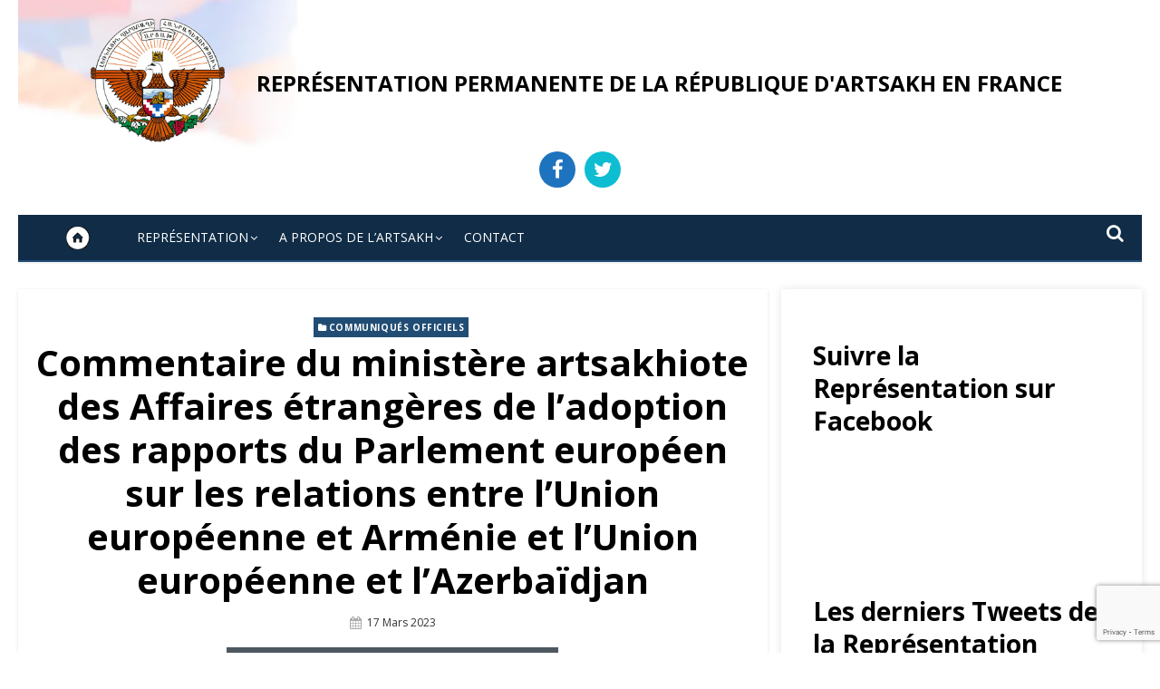

--- FILE ---
content_type: text/html; charset=UTF-8
request_url: https://www.artsakh.fr/commentaire-du-ministere-artsakhiote-des-affaires-etrangeres-de-ladoption-des-rapports-du-parlement-europeen-sur-les-relations-entre-lunion-europeenne-et-armenie-et-lunion-europeen/
body_size: 27548
content:
<!DOCTYPE html>
<html lang="fr-FR">
<head>
	<meta charset="UTF-8">
	<meta name="viewport" content="width=device-width, initial-scale=1.0, maximum-scale=1.0, user-scalable=no" />
	<link rel="profile" href="http://gmpg.org/xfn/11">
		<link rel="pingback" href="https://www.artsakh.fr/xmlrpc.php">
<title>Commentaire du ministère artsakhiote des Affaires étrangères de l&rsquo;adoption des rapports du Parlement européen sur les relations entre l’Union européenne et Arménie et l’Union européenne et l’Azerbaïdjan &#8211; Représentation Permanente de la République d&#039;Artsakh en France</title>
<meta name='robots' content='max-image-preview:large' />
	<style>img:is([sizes="auto" i], [sizes^="auto," i]) { contain-intrinsic-size: 3000px 1500px }</style>
	<link rel='dns-prefetch' href='//www.googletagmanager.com' />
<link rel='dns-prefetch' href='//fonts.googleapis.com' />
<link rel="alternate" type="application/rss+xml" title="Représentation Permanente de la République d&#039;Artsakh en France &raquo; Flux" href="https://www.artsakh.fr/feed/" />
<link rel="alternate" type="application/rss+xml" title="Représentation Permanente de la République d&#039;Artsakh en France &raquo; Flux des commentaires" href="https://www.artsakh.fr/comments/feed/" />
<link rel="alternate" type="application/rss+xml" title="Représentation Permanente de la République d&#039;Artsakh en France &raquo; Commentaire du ministère artsakhiote des Affaires étrangères de l&rsquo;adoption des rapports du Parlement européen sur les relations entre l’Union européenne et Arménie et l’Union européenne et l’Azerbaïdjan Flux des commentaires" href="https://www.artsakh.fr/commentaire-du-ministere-artsakhiote-des-affaires-etrangeres-de-ladoption-des-rapports-du-parlement-europeen-sur-les-relations-entre-lunion-europeenne-et-armenie-et-lunion-europeen/feed/" />
<script type="text/javascript">
/* <![CDATA[ */
window._wpemojiSettings = {"baseUrl":"https:\/\/s.w.org\/images\/core\/emoji\/16.0.1\/72x72\/","ext":".png","svgUrl":"https:\/\/s.w.org\/images\/core\/emoji\/16.0.1\/svg\/","svgExt":".svg","source":{"concatemoji":"https:\/\/www.artsakh.fr\/wp-includes\/js\/wp-emoji-release.min.js?ver=6.8.3"}};
/*! This file is auto-generated */
!function(s,n){var o,i,e;function c(e){try{var t={supportTests:e,timestamp:(new Date).valueOf()};sessionStorage.setItem(o,JSON.stringify(t))}catch(e){}}function p(e,t,n){e.clearRect(0,0,e.canvas.width,e.canvas.height),e.fillText(t,0,0);var t=new Uint32Array(e.getImageData(0,0,e.canvas.width,e.canvas.height).data),a=(e.clearRect(0,0,e.canvas.width,e.canvas.height),e.fillText(n,0,0),new Uint32Array(e.getImageData(0,0,e.canvas.width,e.canvas.height).data));return t.every(function(e,t){return e===a[t]})}function u(e,t){e.clearRect(0,0,e.canvas.width,e.canvas.height),e.fillText(t,0,0);for(var n=e.getImageData(16,16,1,1),a=0;a<n.data.length;a++)if(0!==n.data[a])return!1;return!0}function f(e,t,n,a){switch(t){case"flag":return n(e,"\ud83c\udff3\ufe0f\u200d\u26a7\ufe0f","\ud83c\udff3\ufe0f\u200b\u26a7\ufe0f")?!1:!n(e,"\ud83c\udde8\ud83c\uddf6","\ud83c\udde8\u200b\ud83c\uddf6")&&!n(e,"\ud83c\udff4\udb40\udc67\udb40\udc62\udb40\udc65\udb40\udc6e\udb40\udc67\udb40\udc7f","\ud83c\udff4\u200b\udb40\udc67\u200b\udb40\udc62\u200b\udb40\udc65\u200b\udb40\udc6e\u200b\udb40\udc67\u200b\udb40\udc7f");case"emoji":return!a(e,"\ud83e\udedf")}return!1}function g(e,t,n,a){var r="undefined"!=typeof WorkerGlobalScope&&self instanceof WorkerGlobalScope?new OffscreenCanvas(300,150):s.createElement("canvas"),o=r.getContext("2d",{willReadFrequently:!0}),i=(o.textBaseline="top",o.font="600 32px Arial",{});return e.forEach(function(e){i[e]=t(o,e,n,a)}),i}function t(e){var t=s.createElement("script");t.src=e,t.defer=!0,s.head.appendChild(t)}"undefined"!=typeof Promise&&(o="wpEmojiSettingsSupports",i=["flag","emoji"],n.supports={everything:!0,everythingExceptFlag:!0},e=new Promise(function(e){s.addEventListener("DOMContentLoaded",e,{once:!0})}),new Promise(function(t){var n=function(){try{var e=JSON.parse(sessionStorage.getItem(o));if("object"==typeof e&&"number"==typeof e.timestamp&&(new Date).valueOf()<e.timestamp+604800&&"object"==typeof e.supportTests)return e.supportTests}catch(e){}return null}();if(!n){if("undefined"!=typeof Worker&&"undefined"!=typeof OffscreenCanvas&&"undefined"!=typeof URL&&URL.createObjectURL&&"undefined"!=typeof Blob)try{var e="postMessage("+g.toString()+"("+[JSON.stringify(i),f.toString(),p.toString(),u.toString()].join(",")+"));",a=new Blob([e],{type:"text/javascript"}),r=new Worker(URL.createObjectURL(a),{name:"wpTestEmojiSupports"});return void(r.onmessage=function(e){c(n=e.data),r.terminate(),t(n)})}catch(e){}c(n=g(i,f,p,u))}t(n)}).then(function(e){for(var t in e)n.supports[t]=e[t],n.supports.everything=n.supports.everything&&n.supports[t],"flag"!==t&&(n.supports.everythingExceptFlag=n.supports.everythingExceptFlag&&n.supports[t]);n.supports.everythingExceptFlag=n.supports.everythingExceptFlag&&!n.supports.flag,n.DOMReady=!1,n.readyCallback=function(){n.DOMReady=!0}}).then(function(){return e}).then(function(){var e;n.supports.everything||(n.readyCallback(),(e=n.source||{}).concatemoji?t(e.concatemoji):e.wpemoji&&e.twemoji&&(t(e.twemoji),t(e.wpemoji)))}))}((window,document),window._wpemojiSettings);
/* ]]> */
</script>

<link rel='stylesheet' id='pt-cv-public-style-css' href='https://www.artsakh.fr/wp-content/plugins/content-views-query-and-display-post-page/public/assets/css/cv.css?ver=4.2' type='text/css' media='all' />
<link rel='stylesheet' id='pt-cv-public-pro-style-css' href='https://www.artsakh.fr/wp-content/plugins/pt-content-views-pro/public/assets/css/cvpro.min.css?ver=5.6.1' type='text/css' media='all' />
<style id='wp-emoji-styles-inline-css' type='text/css'>

	img.wp-smiley, img.emoji {
		display: inline !important;
		border: none !important;
		box-shadow: none !important;
		height: 1em !important;
		width: 1em !important;
		margin: 0 0.07em !important;
		vertical-align: -0.1em !important;
		background: none !important;
		padding: 0 !important;
	}
</style>
<link rel='stylesheet' id='wp-block-library-css' href='https://www.artsakh.fr/wp-includes/css/dist/block-library/style.min.css?ver=6.8.3' type='text/css' media='all' />
<style id='classic-theme-styles-inline-css' type='text/css'>
/*! This file is auto-generated */
.wp-block-button__link{color:#fff;background-color:#32373c;border-radius:9999px;box-shadow:none;text-decoration:none;padding:calc(.667em + 2px) calc(1.333em + 2px);font-size:1.125em}.wp-block-file__button{background:#32373c;color:#fff;text-decoration:none}
</style>
<style id='global-styles-inline-css' type='text/css'>
:root{--wp--preset--aspect-ratio--square: 1;--wp--preset--aspect-ratio--4-3: 4/3;--wp--preset--aspect-ratio--3-4: 3/4;--wp--preset--aspect-ratio--3-2: 3/2;--wp--preset--aspect-ratio--2-3: 2/3;--wp--preset--aspect-ratio--16-9: 16/9;--wp--preset--aspect-ratio--9-16: 9/16;--wp--preset--color--black: #000000;--wp--preset--color--cyan-bluish-gray: #abb8c3;--wp--preset--color--white: #ffffff;--wp--preset--color--pale-pink: #f78da7;--wp--preset--color--vivid-red: #cf2e2e;--wp--preset--color--luminous-vivid-orange: #ff6900;--wp--preset--color--luminous-vivid-amber: #fcb900;--wp--preset--color--light-green-cyan: #7bdcb5;--wp--preset--color--vivid-green-cyan: #00d084;--wp--preset--color--pale-cyan-blue: #8ed1fc;--wp--preset--color--vivid-cyan-blue: #0693e3;--wp--preset--color--vivid-purple: #9b51e0;--wp--preset--gradient--vivid-cyan-blue-to-vivid-purple: linear-gradient(135deg,rgba(6,147,227,1) 0%,rgb(155,81,224) 100%);--wp--preset--gradient--light-green-cyan-to-vivid-green-cyan: linear-gradient(135deg,rgb(122,220,180) 0%,rgb(0,208,130) 100%);--wp--preset--gradient--luminous-vivid-amber-to-luminous-vivid-orange: linear-gradient(135deg,rgba(252,185,0,1) 0%,rgba(255,105,0,1) 100%);--wp--preset--gradient--luminous-vivid-orange-to-vivid-red: linear-gradient(135deg,rgba(255,105,0,1) 0%,rgb(207,46,46) 100%);--wp--preset--gradient--very-light-gray-to-cyan-bluish-gray: linear-gradient(135deg,rgb(238,238,238) 0%,rgb(169,184,195) 100%);--wp--preset--gradient--cool-to-warm-spectrum: linear-gradient(135deg,rgb(74,234,220) 0%,rgb(151,120,209) 20%,rgb(207,42,186) 40%,rgb(238,44,130) 60%,rgb(251,105,98) 80%,rgb(254,248,76) 100%);--wp--preset--gradient--blush-light-purple: linear-gradient(135deg,rgb(255,206,236) 0%,rgb(152,150,240) 100%);--wp--preset--gradient--blush-bordeaux: linear-gradient(135deg,rgb(254,205,165) 0%,rgb(254,45,45) 50%,rgb(107,0,62) 100%);--wp--preset--gradient--luminous-dusk: linear-gradient(135deg,rgb(255,203,112) 0%,rgb(199,81,192) 50%,rgb(65,88,208) 100%);--wp--preset--gradient--pale-ocean: linear-gradient(135deg,rgb(255,245,203) 0%,rgb(182,227,212) 50%,rgb(51,167,181) 100%);--wp--preset--gradient--electric-grass: linear-gradient(135deg,rgb(202,248,128) 0%,rgb(113,206,126) 100%);--wp--preset--gradient--midnight: linear-gradient(135deg,rgb(2,3,129) 0%,rgb(40,116,252) 100%);--wp--preset--font-size--small: 13px;--wp--preset--font-size--medium: 20px;--wp--preset--font-size--large: 36px;--wp--preset--font-size--x-large: 42px;--wp--preset--spacing--20: 0.44rem;--wp--preset--spacing--30: 0.67rem;--wp--preset--spacing--40: 1rem;--wp--preset--spacing--50: 1.5rem;--wp--preset--spacing--60: 2.25rem;--wp--preset--spacing--70: 3.38rem;--wp--preset--spacing--80: 5.06rem;--wp--preset--shadow--natural: 6px 6px 9px rgba(0, 0, 0, 0.2);--wp--preset--shadow--deep: 12px 12px 50px rgba(0, 0, 0, 0.4);--wp--preset--shadow--sharp: 6px 6px 0px rgba(0, 0, 0, 0.2);--wp--preset--shadow--outlined: 6px 6px 0px -3px rgba(255, 255, 255, 1), 6px 6px rgba(0, 0, 0, 1);--wp--preset--shadow--crisp: 6px 6px 0px rgba(0, 0, 0, 1);}:where(.is-layout-flex){gap: 0.5em;}:where(.is-layout-grid){gap: 0.5em;}body .is-layout-flex{display: flex;}.is-layout-flex{flex-wrap: wrap;align-items: center;}.is-layout-flex > :is(*, div){margin: 0;}body .is-layout-grid{display: grid;}.is-layout-grid > :is(*, div){margin: 0;}:where(.wp-block-columns.is-layout-flex){gap: 2em;}:where(.wp-block-columns.is-layout-grid){gap: 2em;}:where(.wp-block-post-template.is-layout-flex){gap: 1.25em;}:where(.wp-block-post-template.is-layout-grid){gap: 1.25em;}.has-black-color{color: var(--wp--preset--color--black) !important;}.has-cyan-bluish-gray-color{color: var(--wp--preset--color--cyan-bluish-gray) !important;}.has-white-color{color: var(--wp--preset--color--white) !important;}.has-pale-pink-color{color: var(--wp--preset--color--pale-pink) !important;}.has-vivid-red-color{color: var(--wp--preset--color--vivid-red) !important;}.has-luminous-vivid-orange-color{color: var(--wp--preset--color--luminous-vivid-orange) !important;}.has-luminous-vivid-amber-color{color: var(--wp--preset--color--luminous-vivid-amber) !important;}.has-light-green-cyan-color{color: var(--wp--preset--color--light-green-cyan) !important;}.has-vivid-green-cyan-color{color: var(--wp--preset--color--vivid-green-cyan) !important;}.has-pale-cyan-blue-color{color: var(--wp--preset--color--pale-cyan-blue) !important;}.has-vivid-cyan-blue-color{color: var(--wp--preset--color--vivid-cyan-blue) !important;}.has-vivid-purple-color{color: var(--wp--preset--color--vivid-purple) !important;}.has-black-background-color{background-color: var(--wp--preset--color--black) !important;}.has-cyan-bluish-gray-background-color{background-color: var(--wp--preset--color--cyan-bluish-gray) !important;}.has-white-background-color{background-color: var(--wp--preset--color--white) !important;}.has-pale-pink-background-color{background-color: var(--wp--preset--color--pale-pink) !important;}.has-vivid-red-background-color{background-color: var(--wp--preset--color--vivid-red) !important;}.has-luminous-vivid-orange-background-color{background-color: var(--wp--preset--color--luminous-vivid-orange) !important;}.has-luminous-vivid-amber-background-color{background-color: var(--wp--preset--color--luminous-vivid-amber) !important;}.has-light-green-cyan-background-color{background-color: var(--wp--preset--color--light-green-cyan) !important;}.has-vivid-green-cyan-background-color{background-color: var(--wp--preset--color--vivid-green-cyan) !important;}.has-pale-cyan-blue-background-color{background-color: var(--wp--preset--color--pale-cyan-blue) !important;}.has-vivid-cyan-blue-background-color{background-color: var(--wp--preset--color--vivid-cyan-blue) !important;}.has-vivid-purple-background-color{background-color: var(--wp--preset--color--vivid-purple) !important;}.has-black-border-color{border-color: var(--wp--preset--color--black) !important;}.has-cyan-bluish-gray-border-color{border-color: var(--wp--preset--color--cyan-bluish-gray) !important;}.has-white-border-color{border-color: var(--wp--preset--color--white) !important;}.has-pale-pink-border-color{border-color: var(--wp--preset--color--pale-pink) !important;}.has-vivid-red-border-color{border-color: var(--wp--preset--color--vivid-red) !important;}.has-luminous-vivid-orange-border-color{border-color: var(--wp--preset--color--luminous-vivid-orange) !important;}.has-luminous-vivid-amber-border-color{border-color: var(--wp--preset--color--luminous-vivid-amber) !important;}.has-light-green-cyan-border-color{border-color: var(--wp--preset--color--light-green-cyan) !important;}.has-vivid-green-cyan-border-color{border-color: var(--wp--preset--color--vivid-green-cyan) !important;}.has-pale-cyan-blue-border-color{border-color: var(--wp--preset--color--pale-cyan-blue) !important;}.has-vivid-cyan-blue-border-color{border-color: var(--wp--preset--color--vivid-cyan-blue) !important;}.has-vivid-purple-border-color{border-color: var(--wp--preset--color--vivid-purple) !important;}.has-vivid-cyan-blue-to-vivid-purple-gradient-background{background: var(--wp--preset--gradient--vivid-cyan-blue-to-vivid-purple) !important;}.has-light-green-cyan-to-vivid-green-cyan-gradient-background{background: var(--wp--preset--gradient--light-green-cyan-to-vivid-green-cyan) !important;}.has-luminous-vivid-amber-to-luminous-vivid-orange-gradient-background{background: var(--wp--preset--gradient--luminous-vivid-amber-to-luminous-vivid-orange) !important;}.has-luminous-vivid-orange-to-vivid-red-gradient-background{background: var(--wp--preset--gradient--luminous-vivid-orange-to-vivid-red) !important;}.has-very-light-gray-to-cyan-bluish-gray-gradient-background{background: var(--wp--preset--gradient--very-light-gray-to-cyan-bluish-gray) !important;}.has-cool-to-warm-spectrum-gradient-background{background: var(--wp--preset--gradient--cool-to-warm-spectrum) !important;}.has-blush-light-purple-gradient-background{background: var(--wp--preset--gradient--blush-light-purple) !important;}.has-blush-bordeaux-gradient-background{background: var(--wp--preset--gradient--blush-bordeaux) !important;}.has-luminous-dusk-gradient-background{background: var(--wp--preset--gradient--luminous-dusk) !important;}.has-pale-ocean-gradient-background{background: var(--wp--preset--gradient--pale-ocean) !important;}.has-electric-grass-gradient-background{background: var(--wp--preset--gradient--electric-grass) !important;}.has-midnight-gradient-background{background: var(--wp--preset--gradient--midnight) !important;}.has-small-font-size{font-size: var(--wp--preset--font-size--small) !important;}.has-medium-font-size{font-size: var(--wp--preset--font-size--medium) !important;}.has-large-font-size{font-size: var(--wp--preset--font-size--large) !important;}.has-x-large-font-size{font-size: var(--wp--preset--font-size--x-large) !important;}
:where(.wp-block-post-template.is-layout-flex){gap: 1.25em;}:where(.wp-block-post-template.is-layout-grid){gap: 1.25em;}
:where(.wp-block-columns.is-layout-flex){gap: 2em;}:where(.wp-block-columns.is-layout-grid){gap: 2em;}
:root :where(.wp-block-pullquote){font-size: 1.5em;line-height: 1.6;}
</style>
<link rel='stylesheet' id='contact-form-7-css' href='https://www.artsakh.fr/wp-content/plugins/contact-form-7/includes/css/styles.css?ver=6.1.3' type='text/css' media='all' />
<link rel='stylesheet' id='ctf_styles-css' href='https://www.artsakh.fr/wp-content/plugins/custom-twitter-feeds/css/ctf-styles.min.css?ver=2.3.1' type='text/css' media='all' />
<link rel='stylesheet' id='lekh-fonts-css' href='//fonts.googleapis.com/css?family=Open+Sans%3A400%2C700%2C300%2C400italic%2C700italic%7COpen+Sans%3A400%2C700&#038;subset=latin%2Clatin-ext' type='text/css' media='all' />
<link rel='stylesheet' id='font-awesome-css' href='https://www.artsakh.fr/wp-content/themes/lekh/assets/lib/font-awesome/css/font-awesome.css?ver=4.7' type='text/css' media='all' />
<link rel='stylesheet' id='owl-carousel-css' href='https://www.artsakh.fr/wp-content/themes/lekh/assets/lib/owl.carousel/css/owl.carousel.min.css?ver=4.7' type='text/css' media='all' />
<link rel='stylesheet' id='lekh-default-style-css' href='https://www.artsakh.fr/wp-content/themes/lekh/assets/css/lekh.min.css?ver=1.0.0' type='text/css' media='all' />
<link rel='stylesheet' id='lekh-style-css' href='https://www.artsakh.fr/wp-content/themes/lekh/style.css?ver=1.0.0' type='text/css' media='all' />
<style id='lekh-style-inline-css' type='text/css'>

        @media screen and (max-width: 599px) {
        .site-logo .custom-logo {max-width: 150px;}
        }
        @media screen and (min-width: 600px) {
        .site-logo .custom-logo {max-width: 150px;}
        }.header-image {padding-top: 20px;padding-bottom: 20px;}
        .header-image:before {opacity: 0.40;}
        #masthead .site-description {color: #ffffff;}
</style>
<link rel='stylesheet' id='flick-css' href='https://www.artsakh.fr/wp-content/plugins/mailchimp/assets/css/flick/flick.css?ver=2.0.0' type='text/css' media='all' />
<link rel='stylesheet' id='mailchimp_sf_main_css-css' href='https://www.artsakh.fr/wp-content/plugins/mailchimp/assets/css/frontend.css?ver=2.0.0' type='text/css' media='all' />
<link rel='stylesheet' id='heateor_sss_frontend_css-css' href='https://www.artsakh.fr/wp-content/plugins/sassy-social-share/public/css/sassy-social-share-public.css?ver=3.3.79' type='text/css' media='all' />
<style id='heateor_sss_frontend_css-inline-css' type='text/css'>
.heateor_sss_button_instagram span.heateor_sss_svg,a.heateor_sss_instagram span.heateor_sss_svg{background:radial-gradient(circle at 30% 107%,#fdf497 0,#fdf497 5%,#fd5949 45%,#d6249f 60%,#285aeb 90%)}.heateor_sss_horizontal_sharing .heateor_sss_svg,.heateor_sss_standard_follow_icons_container .heateor_sss_svg{color:#fff;border-width:0px;border-style:solid;border-color:transparent}.heateor_sss_horizontal_sharing .heateorSssTCBackground{color:#666}.heateor_sss_horizontal_sharing span.heateor_sss_svg:hover,.heateor_sss_standard_follow_icons_container span.heateor_sss_svg:hover{border-color:transparent;}.heateor_sss_vertical_sharing span.heateor_sss_svg,.heateor_sss_floating_follow_icons_container span.heateor_sss_svg{color:#fff;border-width:0px;border-style:solid;border-color:transparent;}.heateor_sss_vertical_sharing .heateorSssTCBackground{color:#666;}.heateor_sss_vertical_sharing span.heateor_sss_svg:hover,.heateor_sss_floating_follow_icons_container span.heateor_sss_svg:hover{border-color:transparent;}@media screen and (max-width:783px) {.heateor_sss_vertical_sharing{display:none!important}}
</style>
<script type="text/javascript" id="jquery-core-js-extra">
/* <![CDATA[ */
var lekh_global_object = {"ajax_url":"https:\/\/www.artsakh.fr\/wp-admin\/admin-ajax.php"};
/* ]]> */
</script>
<script type="text/javascript" src="https://www.artsakh.fr/wp-includes/js/jquery/jquery.min.js?ver=3.7.1" id="jquery-core-js"></script>
<script type="text/javascript" src="https://www.artsakh.fr/wp-includes/js/jquery/jquery-migrate.min.js?ver=3.4.1" id="jquery-migrate-js"></script>

<!-- Extrait de code de la balise Google (gtag.js) ajouté par Site Kit -->
<!-- Extrait Google Analytics ajouté par Site Kit -->
<script type="text/javascript" src="https://www.googletagmanager.com/gtag/js?id=GT-PL3RCXZ" id="google_gtagjs-js" async></script>
<script type="text/javascript" id="google_gtagjs-js-after">
/* <![CDATA[ */
window.dataLayer = window.dataLayer || [];function gtag(){dataLayer.push(arguments);}
gtag("set","linker",{"domains":["www.artsakh.fr"]});
gtag("js", new Date());
gtag("set", "developer_id.dZTNiMT", true);
gtag("config", "GT-PL3RCXZ");
/* ]]> */
</script>
<link rel="https://api.w.org/" href="https://www.artsakh.fr/wp-json/" /><link rel="alternate" title="JSON" type="application/json" href="https://www.artsakh.fr/wp-json/wp/v2/posts/1973" /><link rel="EditURI" type="application/rsd+xml" title="RSD" href="https://www.artsakh.fr/xmlrpc.php?rsd" />
<link rel="canonical" href="https://www.artsakh.fr/commentaire-du-ministere-artsakhiote-des-affaires-etrangeres-de-ladoption-des-rapports-du-parlement-europeen-sur-les-relations-entre-lunion-europeenne-et-armenie-et-lunion-europeen/" />
<link rel='shortlink' href='https://www.artsakh.fr/?p=1973' />
<link rel="alternate" title="oEmbed (JSON)" type="application/json+oembed" href="https://www.artsakh.fr/wp-json/oembed/1.0/embed?url=https%3A%2F%2Fwww.artsakh.fr%2Fcommentaire-du-ministere-artsakhiote-des-affaires-etrangeres-de-ladoption-des-rapports-du-parlement-europeen-sur-les-relations-entre-lunion-europeenne-et-armenie-et-lunion-europeen%2F" />
<link rel="alternate" title="oEmbed (XML)" type="text/xml+oembed" href="https://www.artsakh.fr/wp-json/oembed/1.0/embed?url=https%3A%2F%2Fwww.artsakh.fr%2Fcommentaire-du-ministere-artsakhiote-des-affaires-etrangeres-de-ladoption-des-rapports-du-parlement-europeen-sur-les-relations-entre-lunion-europeenne-et-armenie-et-lunion-europeen%2F&#038;format=xml" />
<meta name="generator" content="Site Kit by Google 1.165.0" /><style>

/* CSS added by Hide Metadata Plugin */

.entry-meta .byline:before,
			.entry-header .entry-meta span.byline:before,
			.entry-meta .byline:after,
			.entry-header .entry-meta span.byline:after,
			.single .byline, .group-blog .byline,
			.entry-meta .byline,
			.entry-header .entry-meta > span.byline,
			.entry-meta .author.vcard  {
				content: '';
				display: none;
				margin: 0;
			}</style>
    <style lekh="text/css">
            #masthead .site-branding h1.site-title a, #masthead .site-branding h1.site-title a:hover {
            color: #020202;
        }
        </style>
    <link rel="icon" href="https://www.artsakh.fr/wp-content/uploads/2019/05/Coat_of_arms_of_Artsakh-1-150x150.gif" sizes="32x32" />
<link rel="icon" href="https://www.artsakh.fr/wp-content/uploads/2019/05/Coat_of_arms_of_Artsakh-1.gif" sizes="192x192" />
<link rel="apple-touch-icon" href="https://www.artsakh.fr/wp-content/uploads/2019/05/Coat_of_arms_of_Artsakh-1.gif" />
<meta name="msapplication-TileImage" content="https://www.artsakh.fr/wp-content/uploads/2019/05/Coat_of_arms_of_Artsakh-1.gif" />
		<style type="text/css" id="wp-custom-css">
			.header-image::before
{opacity:0;
}

.site-logo
{display:inline}

#masthead .site-description
{display:inline;
color:#000000;
font-size:1.5em}

p
{
	text-align:justify
}

/*how to have a nice right-aligned form */

.wrapper
{
	width:100%

}
.form-row
{
	display: flex;
  justify-content: flex-end;
  padding: .5em;
}

.form-row > label {
  padding: .5em 1em .5em 0;
  flex: 1;
}

.form-row  > input {
  flex: 2;
}

h3
{
	margin-top:2em
}

.anthem_block
{
	margin-left:60px;
}

.wp-block-table.is-style-stripes
{
	border:thin solid darkgray;
}

.wp-block-table.is-style-stripes td:first-child
{
	min-width:200px;
}

.wp-block-table.is-style-stripes td
{
	border:thin solid darkgray;
	padding:5px;
}

/* enlève la mention "by" */
.by
{
	display:none;
}

/* workaround pour ajouter une icone dans la barre de menu - le plugin ne marche pas avec la version en cours de WP */

.homeicon {
background-image: url('http://artsakh.fr/wp-content/uploads/2019/12/home.png');
background-repeat: no-repeat;
background-position: center;
padding-left: 20px;
padding-right:20px
}

.main-navigation > ul > li.homeicon > a {
	opacity:0;
}
/* pour enlever le crédit lekh (pas pro) de la dernière ligne */
.site-info
{
	display:none;
}



/* pour aligner les social icons */
.lekh-social-icons-wrapper
{
	text-align:center;
}

/* pour centrer les légendes des figures */
figcaption
{
	text-align:center;
}

/* homogénéize la hauteur des boîtes flex de la landing page */
.post-wrapper article.grid-post
{
flex-grow: 1;
flex-shrink: 1;
flex-basis: 0;
height: 500px;
width:100%;
margin:10px;

} 

/* la partie ci-après (désormais commentée) ne fonctionne pas. J'ai altéré le fichier template-tags.php du style lekh sans créer de style enfant (ce qui est mal !)
 */

/*remplace les textes anglais par des textes français 
.entry-footer .cat-links:first-child:not(a)
{
visibility: hidden;
position: relative;
}

.entry-footer .cat-links:first-child:not(a):after {
    visibility: visible;
    position: absolute;
    top: 0;
    left: 0;
    content: "Posté dans";
} 
*/



.pt-cv-ifield
{
background-color:rgba(0, 0, 0, 0);
cursor:pointer;
display:flex;
flex-direction: column;
font-family:"Open Sans", sans-serif;
font-size:20px;
font-weight:400;
line-height:24px;
text-align:center;
text-decoration-color:rgb(0, 0, 0);
text-decoration-line:none;
text-decoration-style:solid;
-webkit-box-direction:normal;
-webkit-font-smoothing:antialiased;
border-bottom-color:rgb(226, 226, 226);
border-bottom-style:solid;
border-bottom-width:1px;
box-shadow:rgba(0, 0, 0, 0.1) 0px 1px 4px 0px;
box-sizing:border-box;
color:rgb(60, 60, 60);
transition: box-shadow .3s;
	padding-left:15px;
	padding-right:15px;
	padding-bottom:45px;
	padding-top:25px;
}

.pt-cv-ifield:hover {
  box-shadow: 0 0 11px rgba(33,33,33,.2); 
}


.pt-cv-thumbnail.no-lazyload
{
	align-content:center;
	order:1
}



.pt-cv-content
{
order:2;
	box-sizing:border-box;
color:rgb(60, 60, 60);
display:block;
font-family:"Open Sans", sans-serif;
font-size:15px;
height:139.917px;
line-height:26.25px;;
margin-bottom:0px;
margin-left:0px;
margin-right:0px;
margin-top:0px;overflow-wrap:break-word;
text-align:justify;
-webkit-box-direction:normal;
-webkit-font-smoothing:antialiased;
}
.pt-cv-metafields
{order:3}



.pt-cv-readmore.btn {
margin-top:30px;
order:4;
	right:0px;


}

.smallbutton a
{font-size:12px}

#post-830 header
{
	display:none
}

/* règle la position des boutons sociaux */
.heateorSssSharing, .heateorSssSharingButton
{
margin-bottom:25px;
}

/* reglage formulaire mailchimp */

#mc_display_rewards
{
	display:none
}

.mc_form_inside
{
	padding:20px
}

#mc_mv_LNAME , #mc_mv_FNAME , #mc_mv_EMAIL
{
	width:50%
}

.mc_merge_var
{
	font-weight:bold
}

.mc_custom_border_hdr
{
font-size:1.2em;
}

.wp-block-group__inner-container
{
	line-height:1em;
	padding:20px;
	margin-bottom:20px;
}		</style>
		</head>
<body class="wp-singular post-template-default single single-post postid-1973 single-format-standard wp-custom-logo wp-theme-lekh no_skin group-blog header-layout2 fimg-classic content-sidebar">
		<div id="page" class="site lekh-main-wrapper box-layout">
					<button id="button_to_top" title="Go to top"><i class="fa fa-angle-up"></i></button>		<a class="skip-link screen-reader-text" href="#main">Skip to content</a>
				<header id="masthead" class="site-header  has-header-image " role="banner">
			<div class="site-header-wrap">
        <div class="header-image"  style="background-image: url(https://artsakh.fr/wp-content/uploads/2019/05/cropped-background_nkr3.png)" >
        <div class="header-image-container">
    <div class="site-branding center-brand logo-exist">
    <div class="container">
        <div class="logo-brand-wrap">
                    <span class="site-title site-logo"><a href="https://www.artsakh.fr/" class="custom-logo-link" rel="home"><img width="227" height="207" src="https://www.artsakh.fr/wp-content/uploads/2019/05/Coat_of_arms_of_Artsakh-1.gif" class="custom-logo" alt="Représentation Permanente de la République d&#039;Artsakh en France" decoding="async" /></a></span>
                            <p class="site-description">Représentation Permanente de la République d&#039;Artsakh en France</p>
                            </div>
        <div class="lekh-social-icons-wrapper"><span class="social-link"><a href="https://www.facebook.com/ArtsakhFrance/" target="_blank"><i class="fa fa-facebook-f" style="background-color:#1e73be"></i></a></span><span class="social-link"><a href="https://twitter.com/Haut_Karabagh" target="_blank"><i class="fa fa-twitter" style="background-color:#0ebdd1"></i></a></span></div><!-- .lekh-social-icons-wrapper -->        <div class="clear"></div>
    </div>
</div><!-- .site-branding -->        </div>
    </div><!-- .header-image-->
    <div class="main-navbar sticky-nav  navbar-left">
    <div class="container">
        
<nav id="site-navigation" class="main-navigation" role="navigation" aria-label="Main Menu">
	<ul id="main-menu" class="main-menu"><li id="menu-item-781" class="homeicon menu-item menu-item-type-custom menu-item-object-custom menu-item-781"><a href="http://artsakh.fr">Home</a></li>
<li id="menu-item-779" class="menu-item menu-item-type-custom menu-item-object-custom menu-item-has-children menu-item-779"><a href="#">Représentation</a>
<ul class="sub-menu">
	<li id="menu-item-102" class="menu-item menu-item-type-post_type menu-item-object-page menu-item-102"><a href="https://www.artsakh.fr/la-representation/">La Représentation en France</a></li>
	<li id="menu-item-446" class="menu-item menu-item-type-post_type menu-item-object-page menu-item-446"><a href="https://www.artsakh.fr/le-representant/">Le Représentant</a></li>
	<li id="menu-item-448" class="menu-item menu-item-type-custom menu-item-object-custom menu-item-448"><a href="http://www.nkr.am">Le ministère des Affaires étrangères</a></li>
</ul>
</li>
<li id="menu-item-538" class="menu-item menu-item-type-custom menu-item-object-custom menu-item-has-children menu-item-538"><a href="#">A propos de l&rsquo;Artsakh</a>
<ul class="sub-menu">
	<li id="menu-item-3074" class="menu-item menu-item-type-post_type menu-item-object-page menu-item-3074"><a href="https://www.artsakh.fr/les-grandes-dates/">Les grandes dates</a></li>
	<li id="menu-item-101" class="menu-item menu-item-type-post_type menu-item-object-page menu-item-101"><a href="https://www.artsakh.fr/information-generale/">Information générale</a></li>
	<li id="menu-item-546" class="menu-item menu-item-type-post_type menu-item-object-page menu-item-546"><a href="https://www.artsakh.fr/symboles-detat/">Symboles nationaux</a></li>
	<li id="menu-item-777" class="menu-item menu-item-type-custom menu-item-object-custom menu-item-777"><a href="http://www.nkr.am/en/constitution-of-Artsakh">Constitution</a></li>
</ul>
</li>
<li id="menu-item-36" class="menu-item menu-item-type-post_type menu-item-object-page menu-item-36"><a href="https://www.artsakh.fr/contact/">Contact</a></li>
</ul></nav>
	<div class="top-search">
		<a id="top-search-button" class="top-search-button" href="JavaScript:Void(0);"><i class="search-icon"></i></a>
		
<form role="search" method="get" class="search-form clear" action="https://www.artsakh.fr/">
	<label>
		<span class="screen-reader-text">Search for:</span>
		<input lekh="search" id="s" class="search-field" placeholder="Search &hellip;" value="" name="s" />
	</label>
	<button lekh="submit" class="search-submit">
		<i class="fa fa-search"></i> <span class="screen-reader-text">
		Search</span>
	</button>
</form>
	</div>
    </div>
</div>
<div class="mobile-navbar clear">
    <a id="menu-toggle" class="menu-toggle" href="#mobile-navigation" title="Menu"><span class="button-toggle"></span></a>
            <div class="top-search">
            <span id="top-search-button" class="top-search-button"><i class="search-icon"></i></span>
            
<form role="search" method="get" class="search-form clear" action="https://www.artsakh.fr/">
	<label>
		<span class="screen-reader-text">Search for:</span>
		<input lekh="search" id="s" class="search-field" placeholder="Search &hellip;" value="" name="s" />
	</label>
	<button lekh="submit" class="search-submit">
		<i class="fa fa-search"></i> <span class="screen-reader-text">
		Search</span>
	</button>
</form>
        </div>
    </div>
<div id="mobile-sidebar" class="mobile-sidebar">
        <div class="mobile-navbar">
        <a id="mobile-menu-toggle" class="menu-toggle" href="#mobile-navigation" title="Menu"><span class="button-toggle"></span></a>
    </div>
    <nav id="mobile-navigation" class="main-navigation mobile-navigation" role="navigation" aria-label="Main Menu"></nav>
</div></div>		</header><!-- #masthead -->
		<div id="content" class="site-content">
			<div class="container">
				<div class="inside">
    <div id="primary" class="content-area">
        <main id="main" class="site-main" role="main">
            <article id="post-1973" class="post-1973 post type-post status-publish format-standard has-post-thumbnail hentry category-communiques-officiels">

    	
        <header class="entry-header">
            <div class="entry-meta entry-category">
                <span class="cat-links"><a href="https://www.artsakh.fr/category/communiques-officiels/" rel="category tag">Communiqués officiels</a></span>
            </div>
            <h1 class="entry-title"><span><strong>Commentaire du ministère artsakhiote des Affaires étrangères de l&rsquo;adoption des </strong><strong>rapports</strong><strong> du Parlement européen sur les relations entre l’Union européenne et Arménie et l’Union européenne et l’Azerbaïdjan</strong></span></h1>            <div class="entry-meta">
                <span class="posted-on"><span class="screen-reader-text">Posted on </span><a href="https://www.artsakh.fr/commentaire-du-ministere-artsakhiote-des-affaires-etrangeres-de-ladoption-des-rapports-du-parlement-europeen-sur-les-relations-entre-lunion-europeenne-et-armenie-et-lunion-europeen/" rel="bookmark"><time class="entry-date published" datetime="2023-03-17T19:08:14+01:00">17 mars 2023</time><time class="updated" datetime="2023-03-17T19:08:17+01:00">17 mars 2023</time></a></span><span class="byline"><span class="author vcard"><img alt='' src='https://secure.gravatar.com/avatar/802d1f6b9dc58bd63b33b42c1a6875ece24f3b7156ff2f332b656ae2e7005b6a?s=24&#038;d=mm&#038;r=g' srcset='https://secure.gravatar.com/avatar/802d1f6b9dc58bd63b33b42c1a6875ece24f3b7156ff2f332b656ae2e7005b6a?s=48&#038;d=mm&#038;r=g 2x' class='avatar avatar-24 photo' height='24' width='24' decoding='async'/><span class="screen-reader-text">Author </span> <a class="url fn n" href=""></a></span></span>            </div>
        </header><!-- .entry-header -->
    	

            <figure class="entry-thumbnail">
            <img width="366" height="206" src="https://www.artsakh.fr/wp-content/uploads/2023/03/mail2.jpg" class="attachment-lekh-cp-800x500 size-lekh-cp-800x500 wp-post-image" alt="" decoding="async" fetchpriority="high" />        </figure>
    
    <div class="entry-content">
        <div class='heateorSssClear'></div><div style="float:right" class='heateor_sss_sharing_container heateor_sss_horizontal_sharing' data-heateor-sss-href='https://www.artsakh.fr/commentaire-du-ministere-artsakhiote-des-affaires-etrangeres-de-ladoption-des-rapports-du-parlement-europeen-sur-les-relations-entre-lunion-europeenne-et-armenie-et-lunion-europeen/'><div class='heateor_sss_sharing_title' style="font-weight:bold" ></div><div class="heateor_sss_sharing_ul"><a aria-label="Facebook" class="heateor_sss_facebook" href="https://www.facebook.com/sharer/sharer.php?u=https%3A%2F%2Fwww.artsakh.fr%2Fcommentaire-du-ministere-artsakhiote-des-affaires-etrangeres-de-ladoption-des-rapports-du-parlement-europeen-sur-les-relations-entre-lunion-europeenne-et-armenie-et-lunion-europeen%2F" title="Facebook" rel="nofollow noopener" target="_blank" style="font-size:32px!important;box-shadow:none;display:inline-block;vertical-align:middle"><span class="heateor_sss_svg" style="background-color:#0765FE;width:25px;height:25px;display:inline-block;opacity:1;float:left;font-size:32px;box-shadow:none;display:inline-block;font-size:16px;padding:0 4px;vertical-align:middle;background-repeat:repeat;overflow:hidden;padding:0;cursor:pointer;box-sizing:content-box"><svg style="display:block;" focusable="false" aria-hidden="true" xmlns="http://www.w3.org/2000/svg" width="100%" height="100%" viewBox="0 0 32 32"><path fill="#fff" d="M28 16c0-6.627-5.373-12-12-12S4 9.373 4 16c0 5.628 3.875 10.35 9.101 11.647v-7.98h-2.474V16H13.1v-1.58c0-4.085 1.849-5.978 5.859-5.978.76 0 2.072.15 2.608.298v3.325c-.283-.03-.775-.045-1.386-.045-1.967 0-2.728.745-2.728 2.683V16h3.92l-.673 3.667h-3.247v8.245C23.395 27.195 28 22.135 28 16Z"></path></svg></span></a><a aria-label="Twitter" class="heateor_sss_button_twitter" href="https://twitter.com/intent/tweet?via=Haut_Karabagh&text=%3Cstrong%3ECommentaire%20du%20minist%C3%A8re%20artsakhiote%20des%20Affaires%20%C3%A9trang%C3%A8res%20de%20l%27adoption%20des%20%3C%2Fstrong%3E%3Cstrong%3Erapports%3C%2Fstrong%3E%3Cstrong%3E%20du%20Parlement%20europ%C3%A9en%20sur%20les%20relations%20entre%20l%E2%80%99Union%20europ%C3%A9enne%20et%20Arm%C3%A9nie%20et%20l%E2%80%99Union%20europ%C3%A9enne%20et%20l%E2%80%99Azerba%C3%AFdjan%3C%2Fstrong%3E&url=https%3A%2F%2Fwww.artsakh.fr%2Fcommentaire-du-ministere-artsakhiote-des-affaires-etrangeres-de-ladoption-des-rapports-du-parlement-europeen-sur-les-relations-entre-lunion-europeenne-et-armenie-et-lunion-europeen%2F" title="Twitter" rel="nofollow noopener" target="_blank" style="font-size:32px!important;box-shadow:none;display:inline-block;vertical-align:middle"><span class="heateor_sss_svg heateor_sss_s__default heateor_sss_s_twitter" style="background-color:#55acee;width:25px;height:25px;display:inline-block;opacity:1;float:left;font-size:32px;box-shadow:none;display:inline-block;font-size:16px;padding:0 4px;vertical-align:middle;background-repeat:repeat;overflow:hidden;padding:0;cursor:pointer;box-sizing:content-box"><svg style="display:block;" focusable="false" aria-hidden="true" xmlns="http://www.w3.org/2000/svg" width="100%" height="100%" viewBox="-4 -4 39 39"><path d="M28 8.557a9.913 9.913 0 0 1-2.828.775 4.93 4.93 0 0 0 2.166-2.725 9.738 9.738 0 0 1-3.13 1.194 4.92 4.92 0 0 0-3.593-1.55 4.924 4.924 0 0 0-4.794 6.049c-4.09-.21-7.72-2.17-10.15-5.15a4.942 4.942 0 0 0-.665 2.477c0 1.71.87 3.214 2.19 4.1a4.968 4.968 0 0 1-2.23-.616v.06c0 2.39 1.7 4.38 3.952 4.83-.414.115-.85.174-1.297.174-.318 0-.626-.03-.928-.086a4.935 4.935 0 0 0 4.6 3.42 9.893 9.893 0 0 1-6.114 2.107c-.398 0-.79-.023-1.175-.068a13.953 13.953 0 0 0 7.55 2.213c9.056 0 14.01-7.507 14.01-14.013 0-.213-.005-.426-.015-.637.96-.695 1.795-1.56 2.455-2.55z" fill="#fff"></path></svg></span></a><a aria-label="Linkedin" class="heateor_sss_button_linkedin" href="https://www.linkedin.com/sharing/share-offsite/?url=https%3A%2F%2Fwww.artsakh.fr%2Fcommentaire-du-ministere-artsakhiote-des-affaires-etrangeres-de-ladoption-des-rapports-du-parlement-europeen-sur-les-relations-entre-lunion-europeenne-et-armenie-et-lunion-europeen%2F" title="Linkedin" rel="nofollow noopener" target="_blank" style="font-size:32px!important;box-shadow:none;display:inline-block;vertical-align:middle"><span class="heateor_sss_svg heateor_sss_s__default heateor_sss_s_linkedin" style="background-color:#0077b5;width:25px;height:25px;display:inline-block;opacity:1;float:left;font-size:32px;box-shadow:none;display:inline-block;font-size:16px;padding:0 4px;vertical-align:middle;background-repeat:repeat;overflow:hidden;padding:0;cursor:pointer;box-sizing:content-box"><svg style="display:block;" focusable="false" aria-hidden="true" xmlns="http://www.w3.org/2000/svg" width="100%" height="100%" viewBox="0 0 32 32"><path d="M6.227 12.61h4.19v13.48h-4.19V12.61zm2.095-6.7a2.43 2.43 0 0 1 0 4.86c-1.344 0-2.428-1.09-2.428-2.43s1.084-2.43 2.428-2.43m4.72 6.7h4.02v1.84h.058c.56-1.058 1.927-2.176 3.965-2.176 4.238 0 5.02 2.792 5.02 6.42v7.395h-4.183v-6.56c0-1.564-.03-3.574-2.178-3.574-2.18 0-2.514 1.7-2.514 3.46v6.668h-4.187V12.61z" fill="#fff"></path></svg></span></a><a aria-label="Whatsapp" class="heateor_sss_whatsapp" href="https://api.whatsapp.com/send?text=%3Cstrong%3ECommentaire%20du%20minist%C3%A8re%20artsakhiote%20des%20Affaires%20%C3%A9trang%C3%A8res%20de%20l%27adoption%20des%20%3C%2Fstrong%3E%3Cstrong%3Erapports%3C%2Fstrong%3E%3Cstrong%3E%20du%20Parlement%20europ%C3%A9en%20sur%20les%20relations%20entre%20l%E2%80%99Union%20europ%C3%A9enne%20et%20Arm%C3%A9nie%20et%20l%E2%80%99Union%20europ%C3%A9enne%20et%20l%E2%80%99Azerba%C3%AFdjan%3C%2Fstrong%3E%20https%3A%2F%2Fwww.artsakh.fr%2Fcommentaire-du-ministere-artsakhiote-des-affaires-etrangeres-de-ladoption-des-rapports-du-parlement-europeen-sur-les-relations-entre-lunion-europeenne-et-armenie-et-lunion-europeen%2F" title="Whatsapp" rel="nofollow noopener" target="_blank" style="font-size:32px!important;box-shadow:none;display:inline-block;vertical-align:middle"><span class="heateor_sss_svg" style="background-color:#55eb4c;width:25px;height:25px;display:inline-block;opacity:1;float:left;font-size:32px;box-shadow:none;display:inline-block;font-size:16px;padding:0 4px;vertical-align:middle;background-repeat:repeat;overflow:hidden;padding:0;cursor:pointer;box-sizing:content-box"><svg style="display:block;" focusable="false" aria-hidden="true" xmlns="http://www.w3.org/2000/svg" width="100%" height="100%" viewBox="-6 -5 40 40"><path class="heateor_sss_svg_stroke heateor_sss_no_fill" stroke="#fff" stroke-width="2" fill="none" d="M 11.579798566743314 24.396926207859085 A 10 10 0 1 0 6.808479557110079 20.73576436351046"></path><path d="M 7 19 l -1 6 l 6 -1" class="heateor_sss_no_fill heateor_sss_svg_stroke" stroke="#fff" stroke-width="2" fill="none"></path><path d="M 10 10 q -1 8 8 11 c 5 -1 0 -6 -1 -3 q -4 -3 -5 -5 c 4 -2 -1 -5 -1 -4" fill="#fff"></path></svg></span></a></div><div class="heateorSssClear"></div></div><div class='heateorSssClear'></div>
<p>Nous saluons l&rsquo;appel lancé dans les rapports du Parlement européen du 15 mars 2023 adressé aux autorités azerbaïdjanaises pour assurer la libre circulation et la sécurité le long du corridor de Latchine, comme prescrit par la déclaration trilatérale du 9 novembre 2020, et pour se conformer à leurs obligations en vertu de l&rsquo;ordonnance de la Cour internationale de justice en date du 22 février 2023. À cet égard, nous soutenons l&rsquo;appel du Parlement européen au Conseil pour qu&rsquo;il impose des sanctions ciblées contre les responsables du gouvernement azerbaïdjanais, si l&rsquo;ordonnance de la Cour internationale de justice du 22 février 2023 n’est pas immédiatement mise en œuvre.</p>



<p>Nous considérons qu&rsquo;il est important que, dans ses rapports, le Parlement européen ait clairement reconnu que le conflit du Karabagh, qui dure depuis plus de trois décennies et a provoqué des dizaines de milliers de victimes, d&rsquo;immenses destructions et le déplacement forcé de milliers de personnes, reste non résolu à ce jour.</p>



<p>En particulier, les parlementaires européens ont exprimé leur inquiétude légitime et justifiée quant au fait que la déclaration de cessez-le-feu du 9 novembre 2020, intervenue à la suite de la guerre des 44 jours menée par l&rsquo;Azerbaïdjan en 2020, n&rsquo;ait pas été pleinement mise en œuvre, que des affrontements militaires meurtriers éclatent périodiquement, que le cessez-le-feu soit violé à plusieurs reprises, provoquant des centaines de victimes, quant à l&rsquo;occupation de nouveaux territoires par les troupes azerbaïdjanaises, y compris de territoires de la République d&rsquo;Arménie, quant au blocage, depuis le 12 décembre 2022, du trafic civil entre l&rsquo;Arménie et le Haut-Karabagh le long du corridor de Latchine ce qui a un impact négatif sur les approvisionnements de l’Artsakh en denrées alimentaires et autres produits essentiels.</p>



<p>Dans son rapport sur les relations entre l’Union européenne et l’Azerbaïdjan, le Parlement européen a également reconnu et condamné le rôle expansionniste et déstabilisateur de la Turquie dans le Caucase du Sud, qui s&rsquo;est manifesté, entre autres, par l&rsquo;envoi de mercenaires syriens dans la zone du conflit pour combattre aux côtés de l&rsquo;Azerbaïdjan. Le Parlement a exprimé le point de vue selon lequel afin que la Turquie joue un rôle constructif dans la région, elle devrait reconsidérer son soutien inconditionnel à l&rsquo;Azerbaïdjan et prendre des mesures concrètes vers la normalisation de ses relations avec l&rsquo;Arménie.</p>



<p>Nous partageons la position des parlementaires européens selon laquelle il n’est pas possible de parvenir à une paix stable et durable par des moyens militaires et la menace ou l&rsquo;usage de la force, mais qu’un règlement politique global est indispensable, conforme au droit international, y compris les principes inscrits dans la Charte des Nations unies et dans l’Acte finale de la Conférence d’Helsinki de l’OSCE de 1975, tels le non-recours à la force, l&rsquo;intégrité territoriale, l&rsquo;égalité des droits et l&rsquo;autodétermination des peuples, ainsi que les Principes de base du Groupe de Minsk de l&rsquo;OSCE de 2009.</p>



<p>À cet égard, nous partageons la position des membres du Parlement européen sur le fait que pour parvenir à une paix globale, il soit nécessaire de mettre fin à toutes violences et d’éliminer les véritables causes du conflit, dont celles liées à la garantie de sécurité et de respects des droits des Arméniens d&rsquo;Artsakh, à la détermination de son statut final, ainsi qu’au retour rapide et sûr de tous les réfugiés et personnes déplacées dans leurs foyers.</p>



<p>Nous sommes convaincus que les rapports du Parlement européen, y compris les recommandations qu’elles contiennent d&rsquo;imposer des sanctions ciblées contre les responsables du gouvernement azerbaïdjanais, deviendront une contribution importante aux efforts communs visant à mettre fin au blocus, et à arrêter les plans criminels de l&rsquo;Azerbaïdjan visant à perpétrer un nettoyage ethnique et un génocide en Artsakh.</p>
    </div><!-- .entry-content -->

    <footer class="entry-footer">
        <span class="cat-links">Posted in <a href="https://www.artsakh.fr/category/communiques-officiels/" rel="category tag">Communiqués officiels</a></span>    </footer><!-- .entry-footer -->

</article><!-- #post-## -->


	<nav class="navigation post-navigation" aria-label="Publications">
		<h2 class="screen-reader-text">Navigation de l’article</h2>
		<div class="nav-links"><div class="nav-previous"><a href="https://www.artsakh.fr/figaro-vox-au-senat-les-amis-de-larmenie-au-secours-du-haut-karabakh/" rel="prev">Figaro Vox : Au Sénat, les amis de l’Arménie au secours du Haut-Karabakh</a></div><div class="nav-next"><a href="https://www.artsakh.fr/franceinfo-larmenie-sous-les-radars-mediatiques/" rel="next">FranceInfo : L’Arménie sous les radars médiatiques</a></div></div>
	</nav>        </main><!-- #main -->
    </div><!-- #primary -->
<aside id="secondary" class="sidebar widget-area" role="complementary">
		<section id="block-3" class="widget widget_block">
<div class="wp-block-group"><div class="wp-block-group__inner-container is-layout-flow wp-block-group-is-layout-flow">
<h2 class="wp-block-heading">Suivre la Représentation sur Facebook</h2>


<p><div id="fb-root"></div>
<script>
	(function(d){
		var js, id = 'facebook-jssdk';
		if (d.getElementById(id)) {return;}
		js = d.createElement('script');
		js.id = id;
		js.async = true;
		js.src = "//connect.facebook.net/en_US/all.js#xfbml=1";
		d.getElementsByTagName('head')[0].appendChild(js);
	}(document));
</script>
<!-- SFPlugin by topdevs.net -->
<!-- Page Plugin Code START -->
<div class="sfp-container">
	<div class="fb-page"
		data-href="http://www.facebook.com/ArtsakhFrance"
		data-width="350"
		data-height="500"
		data-hide-cover="false"
		data-show-facepile="true"
		data-small-header="false"
		data-tabs="timeline">
	</div>
</div>
<!-- Page Plugin Code END --></p>



<div style="height:100px" aria-hidden="true" class="wp-block-spacer"></div>



<h2 class="wp-block-heading">Les derniers Tweets de la Représentation </h2>


<p>
<!-- Custom Twitter Feeds by Smash Balloon -->
<div id="ctf" class=" ctf ctf-type-usertimeline ctf-rebranded ctf-feed-1  ctf-styles ctf-list ctf-boxed-style"   data-ctfshortcode="{&quot;feed&quot;:&quot;1&quot;}"   data-ctfdisablelinks="false" data-ctflinktextcolor="#" data-boxshadow="true" data-header-size="small" data-feedid="1" data-postid="1973"  data-feed="1" data-ctfintents="1"  data-ctfneeded="-132">
    
<div class="ctf-header  ctf-no-bio" >
    <a href="https://twitter.com/Haut_Karabagh/" target="_blank" rel="noopener noreferrer" title="@Haut_Karabagh" class="ctf-header-link">
        <div class="ctf-header-text">
            <p class="ctf-header-user">
                <span class="ctf-header-name">Artsakh-Karabagh</span>
                <span class="ctf-verified"></span>
                <span class="ctf-header-follow">
                    <svg width="30" height="30" viewBox="0 0 30 30" fill="none" xmlns="http://www.w3.org/2000/svg"><path d="M21.1161 6.27344H24.2289L17.4284 14.0459L25.4286 24.6225H19.1645L14.2583 18.2079L8.6444 24.6225H5.52976L12.8035 16.309L5.12891 6.27344H11.552L15.9868 12.1367L21.1161 6.27344ZM20.0236 22.7594H21.7484L10.6148 8.03871H8.7639L20.0236 22.7594Z" fill="black"/>
			</svg> Suivre                </span>
            </p>

			                <p class="ctf-header-bio"  >
					Compte Officiel de la Représentation de la République d'Artsakh en France
→ Représentant: Hovhannès Guévorkian
→ Contact : representant@artsakh.fr                </p>
			        </div>

        <div class="ctf-header-img">
            <div class="ctf-header-img-hover">
                <svg width="30" height="30" viewBox="0 0 30 30" fill="none" xmlns="http://www.w3.org/2000/svg"><path d="M21.1161 6.27344H24.2289L17.4284 14.0459L25.4286 24.6225H19.1645L14.2583 18.2079L8.6444 24.6225H5.52976L12.8035 16.309L5.12891 6.27344H11.552L15.9868 12.1367L21.1161 6.27344ZM20.0236 22.7594H21.7484L10.6148 8.03871H8.7639L20.0236 22.7594Z" fill="black"/>
			</svg>            </div>
			                <img loading="lazy" decoding="async" src="https://pbs.twimg.com/profile_images/1703765257401806849/2EAk6w1h_normal.jpg" alt="Haut_Karabagh" width="48" height="48">
			        </div>
    </a>
</div>
    <div class="ctf-tweets">
   		
<div  class="ctf-item ctf-author-haut_karabagh ctf-new ctf-retweet"  id="1986421200122159557" >

		<div class="ctf-context" >
	    <a href="https://twitter.com/intent/user?screen_name=Haut_Karabagh" target="_blank" rel="nofollow noopener noreferrer" class="ctf-retweet-icon"><svg class="svg-inline--fa fa-w-16" viewBox="0 0 24 24" aria-hidden="true" aria-label="retweet" role="img"><path fill="currentColor" d="M23.77 15.67c-.292-.293-.767-.293-1.06 0l-2.22 2.22V7.65c0-2.068-1.683-3.75-3.75-3.75h-5.85c-.414 0-.75.336-.75.75s.336.75.75.75h5.85c1.24 0 2.25 1.01 2.25 2.25v10.24l-2.22-2.22c-.293-.293-.768-.293-1.06 0s-.294.768 0 1.06l3.5 3.5c.145.147.337.22.53.22s.383-.072.53-.22l3.5-3.5c.294-.292.294-.767 0-1.06zm-10.66 3.28H7.26c-1.24 0-2.25-1.01-2.25-2.25V6.46l2.22 2.22c.148.147.34.22.532.22s.384-.073.53-.22c.293-.293.293-.768 0-1.06l-3.5-3.5c-.293-.294-.768-.294-1.06 0l-3.5 3.5c-.294.292-.294.767 0 1.06s.767.293 1.06 0l2.22-2.22V16.7c0 2.068 1.683 3.75 3.75 3.75h5.85c.414 0 .75-.336.75-.75s-.337-.75-.75-.75z"></path></svg><span class="ctf-screenreader">Retweeter sur Twitter</span></a>
	    <a href="https://twitter.com/haut_karabagh" target="_blank" rel="nofollow noopener noreferrer" class="ctf-retweet-text">Artsakh-Karabagh Retweeté</a>
	</div>

	<div class="ctf-author-box">
		<div class="ctf-author-box-link">
	        									<a href="https://twitter.com/haut_karabagh" class="ctf-author-avatar" target="_blank" rel="noopener noreferrer" >
													<img loading="lazy" decoding="async" src="https://pbs.twimg.com/profile_images/1703765257401806849/2EAk6w1h_normal.jpg" alt="haut_karabagh" width="48" height="48">
											</a>
				
									<a href="https://twitter.com/haut_karabagh" target="_blank" rel="noopener noreferrer" class="ctf-author-name" >Artsakh-Karabagh</a>
										<a href="https://twitter.com/haut_karabagh" class="ctf-author-screenname" target="_blank" rel="noopener noreferrer" >@haut_karabagh</a>
					<span class="ctf-screename-sep">&middot;</span>
					        
							<div class="ctf-tweet-meta" >
					<a href="https://twitter.com/haut_karabagh/status/1986421200122159557" class="ctf-tweet-date" target="_blank" rel="noopener noreferrer" >6 Nov</a>
				</div>
					</div>
	    			<div class="ctf-corner-logo" >
				<svg width="30" height="30" viewBox="0 0 30 30" fill="none" xmlns="http://www.w3.org/2000/svg"><path d="M21.1161 6.27344H24.2289L17.4284 14.0459L25.4286 24.6225H19.1645L14.2583 18.2079L8.6444 24.6225H5.52976L12.8035 16.309L5.12891 6.27344H11.552L15.9868 12.1367L21.1161 6.27344ZM20.0236 22.7594H21.7484L10.6148 8.03871H8.7639L20.0236 22.7594Z" fill="black"/>
			</svg>			</div>
		
	</div>
	<div class="ctf-tweet-content">
		                <p class="ctf-tweet-text">
                    "L’Artsakh a été, est et sera" affirme Ruben Vardanyan, ancien ministre d’État d’Artsakh, dans un message transmis depuis sa prison en Azerbaïdjan, où il est arbitrairement détenu depuis le déplacement forcé des Arméniens commis par l’Azerbaïdjan en septembre 2023.…                                     </p>
                        	</div>

		
	<div class="ctf-tweet-actions" >
		
		<a href="https://twitter.com/intent/tweet?in_reply_to=1986421200122159557&#038;related=haut_karabagh" class="ctf-reply" target="_blank" rel="noopener noreferrer">
			<svg class="svg-inline--fa fa-w-16" viewBox="0 0 24 24" aria-label="reply" role="img" xmlns="http://www.w3.org/2000/svg"><g><path fill="currentColor" d="M14.046 2.242l-4.148-.01h-.002c-4.374 0-7.8 3.427-7.8 7.802 0 4.098 3.186 7.206 7.465 7.37v3.828c0 .108.044.286.12.403.142.225.384.347.632.347.138 0 .277-.038.402-.118.264-.168 6.473-4.14 8.088-5.506 1.902-1.61 3.04-3.97 3.043-6.312v-.017c-.006-4.367-3.43-7.787-7.8-7.788zm3.787 12.972c-1.134.96-4.862 3.405-6.772 4.643V16.67c0-.414-.335-.75-.75-.75h-.396c-3.66 0-6.318-2.476-6.318-5.886 0-3.534 2.768-6.302 6.3-6.302l4.147.01h.002c3.532 0 6.3 2.766 6.302 6.296-.003 1.91-.942 3.844-2.514 5.176z"></path></g></svg>			<span class="ctf-screenreader">Répondre sur Twitter 1986421200122159557</span>
		</a>

		<a href="https://twitter.com/intent/retweet?tweet_id=1986421200122159557&#038;related=haut_karabagh" class="ctf-retweet" target="_blank" rel="noopener noreferrer"><svg class="svg-inline--fa fa-w-16" viewBox="0 0 24 24" aria-hidden="true" aria-label="retweet" role="img"><path fill="currentColor" d="M23.77 15.67c-.292-.293-.767-.293-1.06 0l-2.22 2.22V7.65c0-2.068-1.683-3.75-3.75-3.75h-5.85c-.414 0-.75.336-.75.75s.336.75.75.75h5.85c1.24 0 2.25 1.01 2.25 2.25v10.24l-2.22-2.22c-.293-.293-.768-.293-1.06 0s-.294.768 0 1.06l3.5 3.5c.145.147.337.22.53.22s.383-.072.53-.22l3.5-3.5c.294-.292.294-.767 0-1.06zm-10.66 3.28H7.26c-1.24 0-2.25-1.01-2.25-2.25V6.46l2.22 2.22c.148.147.34.22.532.22s.384-.073.53-.22c.293-.293.293-.768 0-1.06l-3.5-3.5c-.293-.294-.768-.294-1.06 0l-3.5 3.5c-.294.292-.294.767 0 1.06s.767.293 1.06 0l2.22-2.22V16.7c0 2.068 1.683 3.75 3.75 3.75h5.85c.414 0 .75-.336.75-.75s-.337-.75-.75-.75z"></path></svg>			<span class="ctf-screenreader">Retweeter sur Twitter 1986421200122159557</span>
			<span class="ctf-action-count ctf-retweet-count">4</span>
		</a>

		<a href="https://twitter.com/intent/like?tweet_id=1986421200122159557&#038;related=haut_karabagh" class="ctf-like" target="_blank" rel="nofollow noopener noreferrer">
			<svg class="svg-inline--fa fa-w-16" viewBox="0 0 24 24" aria-hidden="true" aria-label="like" role="img" xmlns="http://www.w3.org/2000/svg"><g><path fill="currentColor" d="M12 21.638h-.014C9.403 21.59 1.95 14.856 1.95 8.478c0-3.064 2.525-5.754 5.403-5.754 2.29 0 3.83 1.58 4.646 2.73.814-1.148 2.354-2.73 4.645-2.73 2.88 0 5.404 2.69 5.404 5.755 0 6.376-7.454 13.11-10.037 13.157H12zM7.354 4.225c-2.08 0-3.903 1.988-3.903 4.255 0 5.74 7.034 11.596 8.55 11.658 1.518-.062 8.55-5.917 8.55-11.658 0-2.267-1.823-4.255-3.903-4.255-2.528 0-3.94 2.936-3.952 2.965-.23.562-1.156.562-1.387 0-.014-.03-1.425-2.965-3.954-2.965z"></path></g></svg>			<span class="ctf-screenreader">J’aime sur Twitter 1986421200122159557</span>
			<span class="ctf-action-count ctf-favorite-count">6</span>
		</a>
		
					<a href="https://twitter.com/haut_karabagh/status/1986421200122159557" class="ctf-twitterlink" target="_blank" rel="nofollow noopener noreferrer" >
				<span >Twitter</span>
				<span class="ctf-screenreader">1986421200122159557</span>
			</a>
			</div>
</div>
<div  class="ctf-item ctf-author-haut_karabagh ctf-new"  id="1986421200122159557" >

	
	<div class="ctf-author-box">
		<div class="ctf-author-box-link">
	        									<a href="https://twitter.com/haut_karabagh" class="ctf-author-avatar" target="_blank" rel="noopener noreferrer" >
													<img loading="lazy" decoding="async" src="https://pbs.twimg.com/profile_images/1703765257401806849/2EAk6w1h_normal.jpg" alt="haut_karabagh" width="48" height="48">
											</a>
				
									<a href="https://twitter.com/haut_karabagh" target="_blank" rel="noopener noreferrer" class="ctf-author-name" >Artsakh-Karabagh</a>
										<a href="https://twitter.com/haut_karabagh" class="ctf-author-screenname" target="_blank" rel="noopener noreferrer" >@haut_karabagh</a>
					<span class="ctf-screename-sep">&middot;</span>
					        
							<div class="ctf-tweet-meta" >
					<a href="https://twitter.com/haut_karabagh/status/1986421200122159557" class="ctf-tweet-date" target="_blank" rel="noopener noreferrer" >6 Nov</a>
				</div>
					</div>
	    			<div class="ctf-corner-logo" >
				<svg width="30" height="30" viewBox="0 0 30 30" fill="none" xmlns="http://www.w3.org/2000/svg"><path d="M21.1161 6.27344H24.2289L17.4284 14.0459L25.4286 24.6225H19.1645L14.2583 18.2079L8.6444 24.6225H5.52976L12.8035 16.309L5.12891 6.27344H11.552L15.9868 12.1367L21.1161 6.27344ZM20.0236 22.7594H21.7484L10.6148 8.03871H8.7639L20.0236 22.7594Z" fill="black"/>
			</svg>			</div>
		
	</div>
	<div class="ctf-tweet-content">
		                <p class="ctf-tweet-text">
                    "L’Artsakh a été, est et sera" affirme Ruben Vardanyan, ancien ministre d’État d’Artsakh, dans un message transmis depuis sa prison en Azerbaïdjan, où il est arbitrairement détenu depuis le déplacement forcé des Arméniens commis par l’Azerbaïdjan en septembre 2023.…                     </p><a href="https://twitter.com/Haut_Karabagh/status/1986421200122159557" target="_blank" rel="noopener noreferrer" class="ctf-tweet-text-media-wrap"><svg aria-hidden="true" aria-label="images in tweet" focusable="false" data-prefix="far" data-icon="image" role="img" xmlns="http://www.w3.org/2000/svg" viewBox="0 0 512 512" class="svg-inline--fa fa-image fa-w-16 fa-9x ctf-tweet-text-media"><path fill="currentColor" d="M464 64H48C21.49 64 0 85.49 0 112v288c0 26.51 21.49 48 48 48h416c26.51 0 48-21.49 48-48V112c0-26.51-21.49-48-48-48zm-6 336H54a6 6 0 0 1-6-6V118a6 6 0 0 1 6-6h404a6 6 0 0 1 6 6v276a6 6 0 0 1-6 6zM128 152c-22.091 0-40 17.909-40 40s17.909 40 40 40 40-17.909 40-40-17.909-40-40-40zM96 352h320v-80l-87.515-87.515c-4.686-4.686-12.284-4.686-16.971 0L192 304l-39.515-39.515c-4.686-4.686-12.284-4.686-16.971 0L96 304v48z" class=""></path></svg></a>                </p>
                        	</div>

		
	<div class="ctf-tweet-actions" >
		
		<a href="https://twitter.com/intent/tweet?in_reply_to=1986421200122159557&#038;related=haut_karabagh" class="ctf-reply" target="_blank" rel="noopener noreferrer">
			<svg class="svg-inline--fa fa-w-16" viewBox="0 0 24 24" aria-label="reply" role="img" xmlns="http://www.w3.org/2000/svg"><g><path fill="currentColor" d="M14.046 2.242l-4.148-.01h-.002c-4.374 0-7.8 3.427-7.8 7.802 0 4.098 3.186 7.206 7.465 7.37v3.828c0 .108.044.286.12.403.142.225.384.347.632.347.138 0 .277-.038.402-.118.264-.168 6.473-4.14 8.088-5.506 1.902-1.61 3.04-3.97 3.043-6.312v-.017c-.006-4.367-3.43-7.787-7.8-7.788zm3.787 12.972c-1.134.96-4.862 3.405-6.772 4.643V16.67c0-.414-.335-.75-.75-.75h-.396c-3.66 0-6.318-2.476-6.318-5.886 0-3.534 2.768-6.302 6.3-6.302l4.147.01h.002c3.532 0 6.3 2.766 6.302 6.296-.003 1.91-.942 3.844-2.514 5.176z"></path></g></svg>			<span class="ctf-screenreader">Répondre sur Twitter 1986421200122159557</span>
		</a>

		<a href="https://twitter.com/intent/retweet?tweet_id=1986421200122159557&#038;related=haut_karabagh" class="ctf-retweet" target="_blank" rel="noopener noreferrer"><svg class="svg-inline--fa fa-w-16" viewBox="0 0 24 24" aria-hidden="true" aria-label="retweet" role="img"><path fill="currentColor" d="M23.77 15.67c-.292-.293-.767-.293-1.06 0l-2.22 2.22V7.65c0-2.068-1.683-3.75-3.75-3.75h-5.85c-.414 0-.75.336-.75.75s.336.75.75.75h5.85c1.24 0 2.25 1.01 2.25 2.25v10.24l-2.22-2.22c-.293-.293-.768-.293-1.06 0s-.294.768 0 1.06l3.5 3.5c.145.147.337.22.53.22s.383-.072.53-.22l3.5-3.5c.294-.292.294-.767 0-1.06zm-10.66 3.28H7.26c-1.24 0-2.25-1.01-2.25-2.25V6.46l2.22 2.22c.148.147.34.22.532.22s.384-.073.53-.22c.293-.293.293-.768 0-1.06l-3.5-3.5c-.293-.294-.768-.294-1.06 0l-3.5 3.5c-.294.292-.294.767 0 1.06s.767.293 1.06 0l2.22-2.22V16.7c0 2.068 1.683 3.75 3.75 3.75h5.85c.414 0 .75-.336.75-.75s-.337-.75-.75-.75z"></path></svg>			<span class="ctf-screenreader">Retweeter sur Twitter 1986421200122159557</span>
			<span class="ctf-action-count ctf-retweet-count">4</span>
		</a>

		<a href="https://twitter.com/intent/like?tweet_id=1986421200122159557&#038;related=haut_karabagh" class="ctf-like" target="_blank" rel="nofollow noopener noreferrer">
			<svg class="svg-inline--fa fa-w-16" viewBox="0 0 24 24" aria-hidden="true" aria-label="like" role="img" xmlns="http://www.w3.org/2000/svg"><g><path fill="currentColor" d="M12 21.638h-.014C9.403 21.59 1.95 14.856 1.95 8.478c0-3.064 2.525-5.754 5.403-5.754 2.29 0 3.83 1.58 4.646 2.73.814-1.148 2.354-2.73 4.645-2.73 2.88 0 5.404 2.69 5.404 5.755 0 6.376-7.454 13.11-10.037 13.157H12zM7.354 4.225c-2.08 0-3.903 1.988-3.903 4.255 0 5.74 7.034 11.596 8.55 11.658 1.518-.062 8.55-5.917 8.55-11.658 0-2.267-1.823-4.255-3.903-4.255-2.528 0-3.94 2.936-3.952 2.965-.23.562-1.156.562-1.387 0-.014-.03-1.425-2.965-3.954-2.965z"></path></g></svg>			<span class="ctf-screenreader">J’aime sur Twitter 1986421200122159557</span>
			<span class="ctf-action-count ctf-favorite-count">6</span>
		</a>
		
					<a href="https://twitter.com/haut_karabagh/status/1986421200122159557" class="ctf-twitterlink" target="_blank" rel="nofollow noopener noreferrer" >
				<span >Twitter</span>
				<span class="ctf-screenreader">1986421200122159557</span>
			</a>
			</div>
</div>
<div  class="ctf-item ctf-author-haut_karabagh ctf-new"  id="1985721213428158522" >

	
	<div class="ctf-author-box">
		<div class="ctf-author-box-link">
	        									<a href="https://twitter.com/haut_karabagh" class="ctf-author-avatar" target="_blank" rel="noopener noreferrer" >
													<img loading="lazy" decoding="async" src="https://pbs.twimg.com/profile_images/1703765257401806849/2EAk6w1h_normal.jpg" alt="haut_karabagh" width="48" height="48">
											</a>
				
									<a href="https://twitter.com/haut_karabagh" target="_blank" rel="noopener noreferrer" class="ctf-author-name" >Artsakh-Karabagh</a>
										<a href="https://twitter.com/haut_karabagh" class="ctf-author-screenname" target="_blank" rel="noopener noreferrer" >@haut_karabagh</a>
					<span class="ctf-screename-sep">&middot;</span>
					        
							<div class="ctf-tweet-meta" >
					<a href="https://twitter.com/haut_karabagh/status/1985721213428158522" class="ctf-tweet-date" target="_blank" rel="noopener noreferrer" >4 Nov</a>
				</div>
					</div>
	    			<div class="ctf-corner-logo" >
				<svg width="30" height="30" viewBox="0 0 30 30" fill="none" xmlns="http://www.w3.org/2000/svg"><path d="M21.1161 6.27344H24.2289L17.4284 14.0459L25.4286 24.6225H19.1645L14.2583 18.2079L8.6444 24.6225H5.52976L12.8035 16.309L5.12891 6.27344H11.552L15.9868 12.1367L21.1161 6.27344ZM20.0236 22.7594H21.7484L10.6148 8.03871H8.7639L20.0236 22.7594Z" fill="black"/>
			</svg>			</div>
		
	</div>
	<div class="ctf-tweet-content">
		                <p class="ctf-tweet-text">
                    𝐉𝐞𝐮𝐝𝐢 𝟔 𝐧𝐨𝐯𝐞𝐦𝐛𝐫𝐞 à 𝟐𝟎𝐡𝟎𝟎 – 𝐒𝐚𝐥𝐥𝐞 𝐂𝐨𝐫𝐭𝐨𝐭, 𝐏𝐚𝐫𝐢𝐬<br />
Ne manquez pas le concert exceptionnel Spidak-Sevan<br />
<br />
📍 𝑆𝑎𝑙𝑙𝑒 𝐶𝑜𝑟𝑡𝑜𝑡 - 78 𝑟𝑢𝑒 𝐶𝑎𝑟𝑑𝑖𝑛𝑒𝑡, 75017 𝑃𝑎𝑟𝑖𝑠<br />
<br />
Un concert exceptionnel au profit de l’association Spidak-Sevane,…                     </p><a href="https://twitter.com/Haut_Karabagh/status/1985721213428158522" target="_blank" rel="noopener noreferrer" class="ctf-tweet-text-media-wrap"><svg aria-hidden="true" aria-label="images in tweet" focusable="false" data-prefix="far" data-icon="image" role="img" xmlns="http://www.w3.org/2000/svg" viewBox="0 0 512 512" class="svg-inline--fa fa-image fa-w-16 fa-9x ctf-tweet-text-media"><path fill="currentColor" d="M464 64H48C21.49 64 0 85.49 0 112v288c0 26.51 21.49 48 48 48h416c26.51 0 48-21.49 48-48V112c0-26.51-21.49-48-48-48zm-6 336H54a6 6 0 0 1-6-6V118a6 6 0 0 1 6-6h404a6 6 0 0 1 6 6v276a6 6 0 0 1-6 6zM128 152c-22.091 0-40 17.909-40 40s17.909 40 40 40 40-17.909 40-40-17.909-40-40-40zM96 352h320v-80l-87.515-87.515c-4.686-4.686-12.284-4.686-16.971 0L192 304l-39.515-39.515c-4.686-4.686-12.284-4.686-16.971 0L96 304v48z" class=""></path></svg></a>                </p>
                        	</div>

		
	<div class="ctf-tweet-actions" >
		
		<a href="https://twitter.com/intent/tweet?in_reply_to=1985721213428158522&#038;related=haut_karabagh" class="ctf-reply" target="_blank" rel="noopener noreferrer">
			<svg class="svg-inline--fa fa-w-16" viewBox="0 0 24 24" aria-label="reply" role="img" xmlns="http://www.w3.org/2000/svg"><g><path fill="currentColor" d="M14.046 2.242l-4.148-.01h-.002c-4.374 0-7.8 3.427-7.8 7.802 0 4.098 3.186 7.206 7.465 7.37v3.828c0 .108.044.286.12.403.142.225.384.347.632.347.138 0 .277-.038.402-.118.264-.168 6.473-4.14 8.088-5.506 1.902-1.61 3.04-3.97 3.043-6.312v-.017c-.006-4.367-3.43-7.787-7.8-7.788zm3.787 12.972c-1.134.96-4.862 3.405-6.772 4.643V16.67c0-.414-.335-.75-.75-.75h-.396c-3.66 0-6.318-2.476-6.318-5.886 0-3.534 2.768-6.302 6.3-6.302l4.147.01h.002c3.532 0 6.3 2.766 6.302 6.296-.003 1.91-.942 3.844-2.514 5.176z"></path></g></svg>			<span class="ctf-screenreader">Répondre sur Twitter 1985721213428158522</span>
		</a>

		<a href="https://twitter.com/intent/retweet?tweet_id=1985721213428158522&#038;related=haut_karabagh" class="ctf-retweet" target="_blank" rel="noopener noreferrer"><svg class="svg-inline--fa fa-w-16" viewBox="0 0 24 24" aria-hidden="true" aria-label="retweet" role="img"><path fill="currentColor" d="M23.77 15.67c-.292-.293-.767-.293-1.06 0l-2.22 2.22V7.65c0-2.068-1.683-3.75-3.75-3.75h-5.85c-.414 0-.75.336-.75.75s.336.75.75.75h5.85c1.24 0 2.25 1.01 2.25 2.25v10.24l-2.22-2.22c-.293-.293-.768-.293-1.06 0s-.294.768 0 1.06l3.5 3.5c.145.147.337.22.53.22s.383-.072.53-.22l3.5-3.5c.294-.292.294-.767 0-1.06zm-10.66 3.28H7.26c-1.24 0-2.25-1.01-2.25-2.25V6.46l2.22 2.22c.148.147.34.22.532.22s.384-.073.53-.22c.293-.293.293-.768 0-1.06l-3.5-3.5c-.293-.294-.768-.294-1.06 0l-3.5 3.5c-.294.292-.294.767 0 1.06s.767.293 1.06 0l2.22-2.22V16.7c0 2.068 1.683 3.75 3.75 3.75h5.85c.414 0 .75-.336.75-.75s-.337-.75-.75-.75z"></path></svg>			<span class="ctf-screenreader">Retweeter sur Twitter 1985721213428158522</span>
			<span class="ctf-action-count ctf-retweet-count">4</span>
		</a>

		<a href="https://twitter.com/intent/like?tweet_id=1985721213428158522&#038;related=haut_karabagh" class="ctf-like" target="_blank" rel="nofollow noopener noreferrer">
			<svg class="svg-inline--fa fa-w-16" viewBox="0 0 24 24" aria-hidden="true" aria-label="like" role="img" xmlns="http://www.w3.org/2000/svg"><g><path fill="currentColor" d="M12 21.638h-.014C9.403 21.59 1.95 14.856 1.95 8.478c0-3.064 2.525-5.754 5.403-5.754 2.29 0 3.83 1.58 4.646 2.73.814-1.148 2.354-2.73 4.645-2.73 2.88 0 5.404 2.69 5.404 5.755 0 6.376-7.454 13.11-10.037 13.157H12zM7.354 4.225c-2.08 0-3.903 1.988-3.903 4.255 0 5.74 7.034 11.596 8.55 11.658 1.518-.062 8.55-5.917 8.55-11.658 0-2.267-1.823-4.255-3.903-4.255-2.528 0-3.94 2.936-3.952 2.965-.23.562-1.156.562-1.387 0-.014-.03-1.425-2.965-3.954-2.965z"></path></g></svg>			<span class="ctf-screenreader">J’aime sur Twitter 1985721213428158522</span>
			<span class="ctf-action-count ctf-favorite-count">3</span>
		</a>
		
					<a href="https://twitter.com/haut_karabagh/status/1985721213428158522" class="ctf-twitterlink" target="_blank" rel="nofollow noopener noreferrer" >
				<span >Twitter</span>
				<span class="ctf-screenreader">1985721213428158522</span>
			</a>
			</div>
</div>
<div  class="ctf-item ctf-author-haut_karabagh ctf-new"  id="1985398076702331248" >

	
	<div class="ctf-author-box">
		<div class="ctf-author-box-link">
	        									<a href="https://twitter.com/haut_karabagh" class="ctf-author-avatar" target="_blank" rel="noopener noreferrer" >
													<img loading="lazy" decoding="async" src="https://pbs.twimg.com/profile_images/1703765257401806849/2EAk6w1h_normal.jpg" alt="haut_karabagh" width="48" height="48">
											</a>
				
									<a href="https://twitter.com/haut_karabagh" target="_blank" rel="noopener noreferrer" class="ctf-author-name" >Artsakh-Karabagh</a>
										<a href="https://twitter.com/haut_karabagh" class="ctf-author-screenname" target="_blank" rel="noopener noreferrer" >@haut_karabagh</a>
					<span class="ctf-screename-sep">&middot;</span>
					        
							<div class="ctf-tweet-meta" >
					<a href="https://twitter.com/haut_karabagh/status/1985398076702331248" class="ctf-tweet-date" target="_blank" rel="noopener noreferrer" >3 Nov</a>
				</div>
					</div>
	    			<div class="ctf-corner-logo" >
				<svg width="30" height="30" viewBox="0 0 30 30" fill="none" xmlns="http://www.w3.org/2000/svg"><path d="M21.1161 6.27344H24.2289L17.4284 14.0459L25.4286 24.6225H19.1645L14.2583 18.2079L8.6444 24.6225H5.52976L12.8035 16.309L5.12891 6.27344H11.552L15.9868 12.1367L21.1161 6.27344ZM20.0236 22.7594H21.7484L10.6148 8.03871H8.7639L20.0236 22.7594Z" fill="black"/>
			</svg>			</div>
		
	</div>
	<div class="ctf-tweet-content">
		                <p class="ctf-tweet-text">
                    📌Vente aux enchères solidaire au profit des Arméniens d’Artsakh<br />
<br />
Cet événement s’inscrit dans une démarche de solidarité destinée aux familles déplacées d’Artsakh désormais vivant en Arménie.<br />
<br />
📅 Mercredi 5 novembre – à partir de 19h<br />
📍 UGAB – 118 rue de Courcelles, 75017 Paris…                     </p><a href="https://twitter.com/Haut_Karabagh/status/1985398076702331248" target="_blank" rel="noopener noreferrer" class="ctf-tweet-text-media-wrap"><svg aria-hidden="true" aria-label="images in tweet" focusable="false" data-prefix="far" data-icon="image" role="img" xmlns="http://www.w3.org/2000/svg" viewBox="0 0 512 512" class="svg-inline--fa fa-image fa-w-16 fa-9x ctf-tweet-text-media"><path fill="currentColor" d="M464 64H48C21.49 64 0 85.49 0 112v288c0 26.51 21.49 48 48 48h416c26.51 0 48-21.49 48-48V112c0-26.51-21.49-48-48-48zm-6 336H54a6 6 0 0 1-6-6V118a6 6 0 0 1 6-6h404a6 6 0 0 1 6 6v276a6 6 0 0 1-6 6zM128 152c-22.091 0-40 17.909-40 40s17.909 40 40 40 40-17.909 40-40-17.909-40-40-40zM96 352h320v-80l-87.515-87.515c-4.686-4.686-12.284-4.686-16.971 0L192 304l-39.515-39.515c-4.686-4.686-12.284-4.686-16.971 0L96 304v48z" class=""></path></svg></a>                </p>
                        	</div>

		
	<div class="ctf-tweet-actions" >
		
		<a href="https://twitter.com/intent/tweet?in_reply_to=1985398076702331248&#038;related=haut_karabagh" class="ctf-reply" target="_blank" rel="noopener noreferrer">
			<svg class="svg-inline--fa fa-w-16" viewBox="0 0 24 24" aria-label="reply" role="img" xmlns="http://www.w3.org/2000/svg"><g><path fill="currentColor" d="M14.046 2.242l-4.148-.01h-.002c-4.374 0-7.8 3.427-7.8 7.802 0 4.098 3.186 7.206 7.465 7.37v3.828c0 .108.044.286.12.403.142.225.384.347.632.347.138 0 .277-.038.402-.118.264-.168 6.473-4.14 8.088-5.506 1.902-1.61 3.04-3.97 3.043-6.312v-.017c-.006-4.367-3.43-7.787-7.8-7.788zm3.787 12.972c-1.134.96-4.862 3.405-6.772 4.643V16.67c0-.414-.335-.75-.75-.75h-.396c-3.66 0-6.318-2.476-6.318-5.886 0-3.534 2.768-6.302 6.3-6.302l4.147.01h.002c3.532 0 6.3 2.766 6.302 6.296-.003 1.91-.942 3.844-2.514 5.176z"></path></g></svg>			<span class="ctf-screenreader">Répondre sur Twitter 1985398076702331248</span>
		</a>

		<a href="https://twitter.com/intent/retweet?tweet_id=1985398076702331248&#038;related=haut_karabagh" class="ctf-retweet" target="_blank" rel="noopener noreferrer"><svg class="svg-inline--fa fa-w-16" viewBox="0 0 24 24" aria-hidden="true" aria-label="retweet" role="img"><path fill="currentColor" d="M23.77 15.67c-.292-.293-.767-.293-1.06 0l-2.22 2.22V7.65c0-2.068-1.683-3.75-3.75-3.75h-5.85c-.414 0-.75.336-.75.75s.336.75.75.75h5.85c1.24 0 2.25 1.01 2.25 2.25v10.24l-2.22-2.22c-.293-.293-.768-.293-1.06 0s-.294.768 0 1.06l3.5 3.5c.145.147.337.22.53.22s.383-.072.53-.22l3.5-3.5c.294-.292.294-.767 0-1.06zm-10.66 3.28H7.26c-1.24 0-2.25-1.01-2.25-2.25V6.46l2.22 2.22c.148.147.34.22.532.22s.384-.073.53-.22c.293-.293.293-.768 0-1.06l-3.5-3.5c-.293-.294-.768-.294-1.06 0l-3.5 3.5c-.294.292-.294.767 0 1.06s.767.293 1.06 0l2.22-2.22V16.7c0 2.068 1.683 3.75 3.75 3.75h5.85c.414 0 .75-.336.75-.75s-.337-.75-.75-.75z"></path></svg>			<span class="ctf-screenreader">Retweeter sur Twitter 1985398076702331248</span>
			<span class="ctf-action-count ctf-retweet-count">7</span>
		</a>

		<a href="https://twitter.com/intent/like?tweet_id=1985398076702331248&#038;related=haut_karabagh" class="ctf-like" target="_blank" rel="nofollow noopener noreferrer">
			<svg class="svg-inline--fa fa-w-16" viewBox="0 0 24 24" aria-hidden="true" aria-label="like" role="img" xmlns="http://www.w3.org/2000/svg"><g><path fill="currentColor" d="M12 21.638h-.014C9.403 21.59 1.95 14.856 1.95 8.478c0-3.064 2.525-5.754 5.403-5.754 2.29 0 3.83 1.58 4.646 2.73.814-1.148 2.354-2.73 4.645-2.73 2.88 0 5.404 2.69 5.404 5.755 0 6.376-7.454 13.11-10.037 13.157H12zM7.354 4.225c-2.08 0-3.903 1.988-3.903 4.255 0 5.74 7.034 11.596 8.55 11.658 1.518-.062 8.55-5.917 8.55-11.658 0-2.267-1.823-4.255-3.903-4.255-2.528 0-3.94 2.936-3.952 2.965-.23.562-1.156.562-1.387 0-.014-.03-1.425-2.965-3.954-2.965z"></path></g></svg>			<span class="ctf-screenreader">J’aime sur Twitter 1985398076702331248</span>
			<span class="ctf-action-count ctf-favorite-count">15</span>
		</a>
		
					<a href="https://twitter.com/haut_karabagh/status/1985398076702331248" class="ctf-twitterlink" target="_blank" rel="nofollow noopener noreferrer" >
				<span >Twitter</span>
				<span class="ctf-screenreader">1985398076702331248</span>
			</a>
			</div>
</div>    </div>
    
    <a href="javascript:void(0);" id="ctf-more" class="ctf-more" ><span>Afficher plus</span></a>


</div>
</p>
</div></div>
</section></aside><!-- #secondary -->
</div><!-- .inside -->
</div><!-- .container -->
</div><!-- #content -->
<footer id="colophon" class="site-footer" role="contentinfo">
			<div class="widget-area footer-main-area" role="complementary" style="">
			<div class="container">
				<div class="row">
					<div class="col-3 col-md-4" id="footer-area-1">
						<aside id="nav_menu-2" class="widget widget_nav_menu"><h3 class="widget-title"><span>Liens</span></h3><div class="menu-footer-menu-1-container"><ul id="menu-footer-menu-1" class="menu"><li id="menu-item-811" class="menu-item menu-item-type-custom menu-item-object-custom menu-item-811"><a href="https://france-artsakh.fr/">Cercle d&rsquo;Amitié France-Artsakh</a></li>
<li id="menu-item-812" class="menu-item menu-item-type-custom menu-item-object-custom menu-item-812"><a href="https://soutien-artsakh.eu/">Association de soutien à l&rsquo;Artsakh</a></li>
<li id="menu-item-813" class="menu-item menu-item-type-custom menu-item-object-custom menu-item-813"><a href="https://www.senat.fr/groupe-interparlementaire-amitie/ami_1013.html">Groupe d&rsquo;information internationale sur le Haut-Karabagh</a></li>
<li id="menu-item-126" class="menu-item menu-item-type-custom menu-item-object-custom menu-item-126"><a href="https://solidarite.artsakh.fr/">Solidarité avec l&rsquo;Artsakh</a></li>
</ul></div></aside>					</div>	
					<div class="col-3 col-md-4" id="footer-area-2">
						<aside id="nav_menu-4" class="widget widget_nav_menu"><h3 class="widget-title"><span>Liens</span></h3><div class="menu-footer-menu-2-container"><ul id="menu-footer-menu-2" class="menu"><li id="menu-item-360" class="menu-item menu-item-type-custom menu-item-object-custom menu-item-360"><a href="http://www.tigranakert.am/">Musée archéologique de Tigranakert</a></li>
<li id="menu-item-359" class="menu-item menu-item-type-custom menu-item-object-custom menu-item-359"><a href="https://www.armenweb.com/amis-l_Artsakh/index.htm">Amis de l&rsquo;Artsakh</a></li>
</ul></div></aside>					</div>
					<div class="col-3 col-md-4" id="footer-area-3">
											</div>
					<div class="col-3 col-md-4" id="footer-area-4">
						
		<aside id="recent-posts-3" class="widget widget_recent_entries">
		<h3 class="widget-title"><span>Publications récentes</span></h3>
		<ul>
											<li>
					<a href="https://www.artsakh.fr/le-point-sylvain-tesson-armenie-un-appel-au-sommet/">Le Point : Sylvain Tesson : Arménie, un appel au sommet</a>
									</li>
											<li>
					<a href="https://www.artsakh.fr/superhero-fr-nous-sommes-nos-montagnes-memoire-vive-du-haut-karabagh/">Superhero.fr : « Nous sommes nos montagnes » – Mémoire vive du Haut-Karabagh</a>
									</li>
											<li>
					<a href="https://www.artsakh.fr/le-figaro-au-musa-dagh-quand-la-marine-francaise-sauva-plus-de-4000-armeniens-du-genocide-turc/">Le Figaro : Au Musa Dagh, quand la marine française sauva plus de 4000 Arméniens du génocide turc</a>
									</li>
					</ul>

		</aside>					</div>
				</div>
			</div><!-- .container -->
		</div><!-- .widget-area -->
		<div class="footer-copy">
		<div class="container">
			<div class="row">
				<div class="col-12 col-sm-12">
					<div class="site-credits">Représentation de l'Artsakh en France - 10, rue Degas - 75016 Paris - Tel: +33 (0)1 53 75 17 40</div>
											<div class="site-info">
							<a href="https://wordpress.org/">Powered by WordPress</a>
							<span class="sep"> - </span>
							<a href="http://themecentury.com">Lekh by ThemeCentury</a>
						</div><!-- .site-info -->
									</div>
			</div>
		</div><!-- .container -->
	</div><!-- .footer-copy -->
</footer><!-- #colophon -->
</div><!-- #page -->
<script type="speculationrules">
{"prefetch":[{"source":"document","where":{"and":[{"href_matches":"\/*"},{"not":{"href_matches":["\/wp-*.php","\/wp-admin\/*","\/wp-content\/uploads\/*","\/wp-content\/*","\/wp-content\/plugins\/*","\/wp-content\/themes\/lekh\/*","\/*\\?(.+)"]}},{"not":{"selector_matches":"a[rel~=\"nofollow\"]"}},{"not":{"selector_matches":".no-prefetch, .no-prefetch a"}}]},"eagerness":"conservative"}]}
</script>
<style type="text/css" data-ctf-style="1">.ctf-feed-1.ctf-boxed-style .ctf-item{background-color:#fff!important;border-radius:5px;}</style><script type="text/javascript" src="https://www.artsakh.fr/wp-includes/js/dist/hooks.min.js?ver=4d63a3d491d11ffd8ac6" id="wp-hooks-js"></script>
<script type="text/javascript" src="https://www.artsakh.fr/wp-includes/js/dist/i18n.min.js?ver=5e580eb46a90c2b997e6" id="wp-i18n-js"></script>
<script type="text/javascript" id="wp-i18n-js-after">
/* <![CDATA[ */
wp.i18n.setLocaleData( { 'text direction\u0004ltr': [ 'ltr' ] } );
/* ]]> */
</script>
<script type="text/javascript" src="https://www.artsakh.fr/wp-content/plugins/contact-form-7/includes/swv/js/index.js?ver=6.1.3" id="swv-js"></script>
<script type="text/javascript" id="contact-form-7-js-translations">
/* <![CDATA[ */
( function( domain, translations ) {
	var localeData = translations.locale_data[ domain ] || translations.locale_data.messages;
	localeData[""].domain = domain;
	wp.i18n.setLocaleData( localeData, domain );
} )( "contact-form-7", {"translation-revision-date":"2025-02-06 12:02:14+0000","generator":"GlotPress\/4.0.1","domain":"messages","locale_data":{"messages":{"":{"domain":"messages","plural-forms":"nplurals=2; plural=n > 1;","lang":"fr"},"This contact form is placed in the wrong place.":["Ce formulaire de contact est plac\u00e9 dans un mauvais endroit."],"Error:":["Erreur\u00a0:"]}},"comment":{"reference":"includes\/js\/index.js"}} );
/* ]]> */
</script>
<script type="text/javascript" id="contact-form-7-js-before">
/* <![CDATA[ */
var wpcf7 = {
    "api": {
        "root": "https:\/\/www.artsakh.fr\/wp-json\/",
        "namespace": "contact-form-7\/v1"
    },
    "cached": 1
};
/* ]]> */
</script>
<script type="text/javascript" src="https://www.artsakh.fr/wp-content/plugins/contact-form-7/includes/js/index.js?ver=6.1.3" id="contact-form-7-js"></script>
<script type="text/javascript" id="pt-cv-content-views-script-js-extra">
/* <![CDATA[ */
var PT_CV_PUBLIC = {"_prefix":"pt-cv-","page_to_show":"5","_nonce":"7a689a7d1c","is_admin":"","is_mobile":"","ajaxurl":"https:\/\/www.artsakh.fr\/wp-admin\/admin-ajax.php","lang":"","loading_image_src":"data:image\/gif;base64,R0lGODlhDwAPALMPAMrKygwMDJOTkz09PZWVla+vr3p6euTk5M7OzuXl5TMzMwAAAJmZmWZmZszMzP\/\/\/yH\/[base64]\/wyVlamTi3nSdgwFNdhEJgTJoNyoB9ISYoQmdjiZPcj7EYCAeCF1gEDo4Dz2eIAAAh+QQFCgAPACwCAAAADQANAAAEM\/DJBxiYeLKdX3IJZT1FU0iIg2RNKx3OkZVnZ98ToRD4MyiDnkAh6BkNC0MvsAj0kMpHBAAh+QQFCgAPACwGAAAACQAPAAAEMDC59KpFDll73HkAA2wVY5KgiK5b0RRoI6MuzG6EQqCDMlSGheEhUAgqgUUAFRySIgAh+QQFCgAPACwCAAIADQANAAAEM\/DJKZNLND\/[base64]","is_mobile_tablet":"","sf_no_post_found":"Aucune publication trouv\u00e9e."};
var PT_CV_PAGINATION = {"first":"\u00ab","prev":"\u2039","next":"\u203a","last":"\u00bb","goto_first":"Aller \u00e0 la premi\u00e8re page","goto_prev":"Aller \u00e0 la page pr\u00e9c\u00e9dente","goto_next":"Aller \u00e0 la page suivante","goto_last":"Aller \u00e0 la derni\u00e8re page","current_page":"La page actuelle est","goto_page":"Aller \u00e0 la page"};
/* ]]> */
</script>
<script type="text/javascript" src="https://www.artsakh.fr/wp-content/plugins/content-views-query-and-display-post-page/public/assets/js/cv.js?ver=4.2" id="pt-cv-content-views-script-js"></script>
<script type="text/javascript" src="https://www.artsakh.fr/wp-content/plugins/pt-content-views-pro/public/assets/js/cvpro.min.js?ver=5.6.1" id="pt-cv-public-pro-script-js"></script>
<script type="text/javascript" src="https://www.artsakh.fr/wp-content/themes/lekh/assets/js/skip-link-focus-fix.js?ver=20151215" id="lekh-skip-link-focus-fix-js"></script>
<script type="text/javascript" src="https://www.artsakh.fr/wp-content/themes/lekh/assets/lib/parallax/parallax.min.js?ver=1.5.0" id="parallax-js"></script>
<script type="text/javascript" src="https://www.artsakh.fr/wp-content/themes/lekh/assets/lib/owl.carousel/js/owl.carousel.min.js?ver=2.2.1" id="owl-carousel-js"></script>
<script type="text/javascript" src="https://www.artsakh.fr/wp-includes/js/imagesloaded.min.js?ver=5.0.0" id="imagesloaded-js"></script>
<script type="text/javascript" src="https://www.artsakh.fr/wp-includes/js/masonry.min.js?ver=4.2.2" id="masonry-js"></script>
<script type="text/javascript" src="https://www.artsakh.fr/wp-includes/js/jquery/jquery.masonry.min.js?ver=3.1.2b" id="jquery-masonry-js"></script>
<script type="text/javascript" src="https://www.artsakh.fr/wp-content/themes/lekh/assets/js/main.min.js?ver=1.0.0" id="lekh-main-js"></script>
<script type="text/javascript" src="https://www.artsakh.fr/wp-includes/js/jquery/jquery.form.min.js?ver=4.3.0" id="jquery-form-js"></script>
<script type="text/javascript" src="https://www.artsakh.fr/wp-includes/js/jquery/ui/core.min.js?ver=1.13.3" id="jquery-ui-core-js"></script>
<script type="text/javascript" src="https://www.artsakh.fr/wp-includes/js/jquery/ui/datepicker.min.js?ver=1.13.3" id="jquery-ui-datepicker-js"></script>
<script type="text/javascript" id="jquery-ui-datepicker-js-after">
/* <![CDATA[ */
jQuery(function(jQuery){jQuery.datepicker.setDefaults({"closeText":"Fermer","currentText":"Aujourd\u2019hui","monthNames":["janvier","f\u00e9vrier","mars","avril","mai","juin","juillet","ao\u00fbt","septembre","octobre","novembre","d\u00e9cembre"],"monthNamesShort":["Jan","F\u00e9v","Mar","Avr","Mai","Juin","Juil","Ao\u00fbt","Sep","Oct","Nov","D\u00e9c"],"nextText":"Suivant","prevText":"Pr\u00e9c\u00e9dent","dayNames":["dimanche","lundi","mardi","mercredi","jeudi","vendredi","samedi"],"dayNamesShort":["dim","lun","mar","mer","jeu","ven","sam"],"dayNamesMin":["D","L","M","M","J","V","S"],"dateFormat":"d MM yy","firstDay":1,"isRTL":false});});
/* ]]> */
</script>
<script type="text/javascript" id="mailchimp_sf_main_js-js-extra">
/* <![CDATA[ */
var mailchimpSF = {"ajax_url":"https:\/\/www.artsakh.fr\/","phone_validation_error":"Please enter a valid phone number."};
/* ]]> */
</script>
<script type="text/javascript" src="https://www.artsakh.fr/wp-content/plugins/mailchimp/assets/js/mailchimp.js?ver=2.0.0" id="mailchimp_sf_main_js-js"></script>
<script type="text/javascript" id="heateor_sss_sharing_js-js-before">
/* <![CDATA[ */
function heateorSssLoadEvent(e) {var t=window.onload;if (typeof window.onload!="function") {window.onload=e}else{window.onload=function() {t();e()}}};	var heateorSssSharingAjaxUrl = 'https://www.artsakh.fr/wp-admin/admin-ajax.php', heateorSssCloseIconPath = 'https://www.artsakh.fr/wp-content/plugins/sassy-social-share/public/../images/close.png', heateorSssPluginIconPath = 'https://www.artsakh.fr/wp-content/plugins/sassy-social-share/public/../images/logo.png', heateorSssHorizontalSharingCountEnable = 0, heateorSssVerticalSharingCountEnable = 0, heateorSssSharingOffset = -10; var heateorSssMobileStickySharingEnabled = 0;var heateorSssCopyLinkMessage = "Lien copié.";var heateorSssUrlCountFetched = [], heateorSssSharesText = 'Partages', heateorSssShareText = 'Partage';function heateorSssPopup(e) {window.open(e,"popUpWindow","height=400,width=600,left=400,top=100,resizable,scrollbars,toolbar=0,personalbar=0,menubar=no,location=no,directories=no,status")}
/* ]]> */
</script>
<script type="text/javascript" src="https://www.artsakh.fr/wp-content/plugins/sassy-social-share/public/js/sassy-social-share-public.js?ver=3.3.79" id="heateor_sss_sharing_js-js"></script>
<script type="text/javascript" src="https://www.google.com/recaptcha/api.js?render=6LdO0cwUAAAAADOdNlp5yQzpKoUYKv3FjoRSQD47&amp;ver=3.0" id="google-recaptcha-js"></script>
<script type="text/javascript" src="https://www.artsakh.fr/wp-includes/js/dist/vendor/wp-polyfill.min.js?ver=3.15.0" id="wp-polyfill-js"></script>
<script type="text/javascript" id="wpcf7-recaptcha-js-before">
/* <![CDATA[ */
var wpcf7_recaptcha = {
    "sitekey": "6LdO0cwUAAAAADOdNlp5yQzpKoUYKv3FjoRSQD47",
    "actions": {
        "homepage": "homepage",
        "contactform": "contactform"
    }
};
/* ]]> */
</script>
<script type="text/javascript" src="https://www.artsakh.fr/wp-content/plugins/contact-form-7/modules/recaptcha/index.js?ver=6.1.3" id="wpcf7-recaptcha-js"></script>
<script type="text/javascript" id="ctf_scripts-js-extra">
/* <![CDATA[ */
var ctf = {"ajax_url":"https:\/\/www.artsakh.fr\/wp-admin\/admin-ajax.php"};
/* ]]> */
</script>
<script type="text/javascript" src="https://www.artsakh.fr/wp-content/plugins/custom-twitter-feeds/js/ctf-scripts.min.js?ver=2.3.1" id="ctf_scripts-js"></script>
</body>
</html>



<!-- Page cached by LiteSpeed Cache 7.6.2 on 2025-11-09 04:09:28 -->

--- FILE ---
content_type: text/html; charset=utf-8
request_url: https://www.google.com/recaptcha/api2/anchor?ar=1&k=6LdO0cwUAAAAADOdNlp5yQzpKoUYKv3FjoRSQD47&co=aHR0cHM6Ly93d3cuYXJ0c2FraC5mcjo0NDM.&hl=en&v=naPR4A6FAh-yZLuCX253WaZq&size=invisible&anchor-ms=20000&execute-ms=15000&cb=8wz2jjgqqkpp
body_size: 44678
content:
<!DOCTYPE HTML><html dir="ltr" lang="en"><head><meta http-equiv="Content-Type" content="text/html; charset=UTF-8">
<meta http-equiv="X-UA-Compatible" content="IE=edge">
<title>reCAPTCHA</title>
<style type="text/css">
/* cyrillic-ext */
@font-face {
  font-family: 'Roboto';
  font-style: normal;
  font-weight: 400;
  src: url(//fonts.gstatic.com/s/roboto/v18/KFOmCnqEu92Fr1Mu72xKKTU1Kvnz.woff2) format('woff2');
  unicode-range: U+0460-052F, U+1C80-1C8A, U+20B4, U+2DE0-2DFF, U+A640-A69F, U+FE2E-FE2F;
}
/* cyrillic */
@font-face {
  font-family: 'Roboto';
  font-style: normal;
  font-weight: 400;
  src: url(//fonts.gstatic.com/s/roboto/v18/KFOmCnqEu92Fr1Mu5mxKKTU1Kvnz.woff2) format('woff2');
  unicode-range: U+0301, U+0400-045F, U+0490-0491, U+04B0-04B1, U+2116;
}
/* greek-ext */
@font-face {
  font-family: 'Roboto';
  font-style: normal;
  font-weight: 400;
  src: url(//fonts.gstatic.com/s/roboto/v18/KFOmCnqEu92Fr1Mu7mxKKTU1Kvnz.woff2) format('woff2');
  unicode-range: U+1F00-1FFF;
}
/* greek */
@font-face {
  font-family: 'Roboto';
  font-style: normal;
  font-weight: 400;
  src: url(//fonts.gstatic.com/s/roboto/v18/KFOmCnqEu92Fr1Mu4WxKKTU1Kvnz.woff2) format('woff2');
  unicode-range: U+0370-0377, U+037A-037F, U+0384-038A, U+038C, U+038E-03A1, U+03A3-03FF;
}
/* vietnamese */
@font-face {
  font-family: 'Roboto';
  font-style: normal;
  font-weight: 400;
  src: url(//fonts.gstatic.com/s/roboto/v18/KFOmCnqEu92Fr1Mu7WxKKTU1Kvnz.woff2) format('woff2');
  unicode-range: U+0102-0103, U+0110-0111, U+0128-0129, U+0168-0169, U+01A0-01A1, U+01AF-01B0, U+0300-0301, U+0303-0304, U+0308-0309, U+0323, U+0329, U+1EA0-1EF9, U+20AB;
}
/* latin-ext */
@font-face {
  font-family: 'Roboto';
  font-style: normal;
  font-weight: 400;
  src: url(//fonts.gstatic.com/s/roboto/v18/KFOmCnqEu92Fr1Mu7GxKKTU1Kvnz.woff2) format('woff2');
  unicode-range: U+0100-02BA, U+02BD-02C5, U+02C7-02CC, U+02CE-02D7, U+02DD-02FF, U+0304, U+0308, U+0329, U+1D00-1DBF, U+1E00-1E9F, U+1EF2-1EFF, U+2020, U+20A0-20AB, U+20AD-20C0, U+2113, U+2C60-2C7F, U+A720-A7FF;
}
/* latin */
@font-face {
  font-family: 'Roboto';
  font-style: normal;
  font-weight: 400;
  src: url(//fonts.gstatic.com/s/roboto/v18/KFOmCnqEu92Fr1Mu4mxKKTU1Kg.woff2) format('woff2');
  unicode-range: U+0000-00FF, U+0131, U+0152-0153, U+02BB-02BC, U+02C6, U+02DA, U+02DC, U+0304, U+0308, U+0329, U+2000-206F, U+20AC, U+2122, U+2191, U+2193, U+2212, U+2215, U+FEFF, U+FFFD;
}
/* cyrillic-ext */
@font-face {
  font-family: 'Roboto';
  font-style: normal;
  font-weight: 500;
  src: url(//fonts.gstatic.com/s/roboto/v18/KFOlCnqEu92Fr1MmEU9fCRc4AMP6lbBP.woff2) format('woff2');
  unicode-range: U+0460-052F, U+1C80-1C8A, U+20B4, U+2DE0-2DFF, U+A640-A69F, U+FE2E-FE2F;
}
/* cyrillic */
@font-face {
  font-family: 'Roboto';
  font-style: normal;
  font-weight: 500;
  src: url(//fonts.gstatic.com/s/roboto/v18/KFOlCnqEu92Fr1MmEU9fABc4AMP6lbBP.woff2) format('woff2');
  unicode-range: U+0301, U+0400-045F, U+0490-0491, U+04B0-04B1, U+2116;
}
/* greek-ext */
@font-face {
  font-family: 'Roboto';
  font-style: normal;
  font-weight: 500;
  src: url(//fonts.gstatic.com/s/roboto/v18/KFOlCnqEu92Fr1MmEU9fCBc4AMP6lbBP.woff2) format('woff2');
  unicode-range: U+1F00-1FFF;
}
/* greek */
@font-face {
  font-family: 'Roboto';
  font-style: normal;
  font-weight: 500;
  src: url(//fonts.gstatic.com/s/roboto/v18/KFOlCnqEu92Fr1MmEU9fBxc4AMP6lbBP.woff2) format('woff2');
  unicode-range: U+0370-0377, U+037A-037F, U+0384-038A, U+038C, U+038E-03A1, U+03A3-03FF;
}
/* vietnamese */
@font-face {
  font-family: 'Roboto';
  font-style: normal;
  font-weight: 500;
  src: url(//fonts.gstatic.com/s/roboto/v18/KFOlCnqEu92Fr1MmEU9fCxc4AMP6lbBP.woff2) format('woff2');
  unicode-range: U+0102-0103, U+0110-0111, U+0128-0129, U+0168-0169, U+01A0-01A1, U+01AF-01B0, U+0300-0301, U+0303-0304, U+0308-0309, U+0323, U+0329, U+1EA0-1EF9, U+20AB;
}
/* latin-ext */
@font-face {
  font-family: 'Roboto';
  font-style: normal;
  font-weight: 500;
  src: url(//fonts.gstatic.com/s/roboto/v18/KFOlCnqEu92Fr1MmEU9fChc4AMP6lbBP.woff2) format('woff2');
  unicode-range: U+0100-02BA, U+02BD-02C5, U+02C7-02CC, U+02CE-02D7, U+02DD-02FF, U+0304, U+0308, U+0329, U+1D00-1DBF, U+1E00-1E9F, U+1EF2-1EFF, U+2020, U+20A0-20AB, U+20AD-20C0, U+2113, U+2C60-2C7F, U+A720-A7FF;
}
/* latin */
@font-face {
  font-family: 'Roboto';
  font-style: normal;
  font-weight: 500;
  src: url(//fonts.gstatic.com/s/roboto/v18/KFOlCnqEu92Fr1MmEU9fBBc4AMP6lQ.woff2) format('woff2');
  unicode-range: U+0000-00FF, U+0131, U+0152-0153, U+02BB-02BC, U+02C6, U+02DA, U+02DC, U+0304, U+0308, U+0329, U+2000-206F, U+20AC, U+2122, U+2191, U+2193, U+2212, U+2215, U+FEFF, U+FFFD;
}
/* cyrillic-ext */
@font-face {
  font-family: 'Roboto';
  font-style: normal;
  font-weight: 900;
  src: url(//fonts.gstatic.com/s/roboto/v18/KFOlCnqEu92Fr1MmYUtfCRc4AMP6lbBP.woff2) format('woff2');
  unicode-range: U+0460-052F, U+1C80-1C8A, U+20B4, U+2DE0-2DFF, U+A640-A69F, U+FE2E-FE2F;
}
/* cyrillic */
@font-face {
  font-family: 'Roboto';
  font-style: normal;
  font-weight: 900;
  src: url(//fonts.gstatic.com/s/roboto/v18/KFOlCnqEu92Fr1MmYUtfABc4AMP6lbBP.woff2) format('woff2');
  unicode-range: U+0301, U+0400-045F, U+0490-0491, U+04B0-04B1, U+2116;
}
/* greek-ext */
@font-face {
  font-family: 'Roboto';
  font-style: normal;
  font-weight: 900;
  src: url(//fonts.gstatic.com/s/roboto/v18/KFOlCnqEu92Fr1MmYUtfCBc4AMP6lbBP.woff2) format('woff2');
  unicode-range: U+1F00-1FFF;
}
/* greek */
@font-face {
  font-family: 'Roboto';
  font-style: normal;
  font-weight: 900;
  src: url(//fonts.gstatic.com/s/roboto/v18/KFOlCnqEu92Fr1MmYUtfBxc4AMP6lbBP.woff2) format('woff2');
  unicode-range: U+0370-0377, U+037A-037F, U+0384-038A, U+038C, U+038E-03A1, U+03A3-03FF;
}
/* vietnamese */
@font-face {
  font-family: 'Roboto';
  font-style: normal;
  font-weight: 900;
  src: url(//fonts.gstatic.com/s/roboto/v18/KFOlCnqEu92Fr1MmYUtfCxc4AMP6lbBP.woff2) format('woff2');
  unicode-range: U+0102-0103, U+0110-0111, U+0128-0129, U+0168-0169, U+01A0-01A1, U+01AF-01B0, U+0300-0301, U+0303-0304, U+0308-0309, U+0323, U+0329, U+1EA0-1EF9, U+20AB;
}
/* latin-ext */
@font-face {
  font-family: 'Roboto';
  font-style: normal;
  font-weight: 900;
  src: url(//fonts.gstatic.com/s/roboto/v18/KFOlCnqEu92Fr1MmYUtfChc4AMP6lbBP.woff2) format('woff2');
  unicode-range: U+0100-02BA, U+02BD-02C5, U+02C7-02CC, U+02CE-02D7, U+02DD-02FF, U+0304, U+0308, U+0329, U+1D00-1DBF, U+1E00-1E9F, U+1EF2-1EFF, U+2020, U+20A0-20AB, U+20AD-20C0, U+2113, U+2C60-2C7F, U+A720-A7FF;
}
/* latin */
@font-face {
  font-family: 'Roboto';
  font-style: normal;
  font-weight: 900;
  src: url(//fonts.gstatic.com/s/roboto/v18/KFOlCnqEu92Fr1MmYUtfBBc4AMP6lQ.woff2) format('woff2');
  unicode-range: U+0000-00FF, U+0131, U+0152-0153, U+02BB-02BC, U+02C6, U+02DA, U+02DC, U+0304, U+0308, U+0329, U+2000-206F, U+20AC, U+2122, U+2191, U+2193, U+2212, U+2215, U+FEFF, U+FFFD;
}

</style>
<link rel="stylesheet" type="text/css" href="https://www.gstatic.com/recaptcha/releases/naPR4A6FAh-yZLuCX253WaZq/styles__ltr.css">
<script nonce="TPvS28TfSdCaO9szPF5eNQ" type="text/javascript">window['__recaptcha_api'] = 'https://www.google.com/recaptcha/api2/';</script>
<script type="text/javascript" src="https://www.gstatic.com/recaptcha/releases/naPR4A6FAh-yZLuCX253WaZq/recaptcha__en.js" nonce="TPvS28TfSdCaO9szPF5eNQ">
      
    </script></head>
<body><div id="rc-anchor-alert" class="rc-anchor-alert"></div>
<input type="hidden" id="recaptcha-token" value="[base64]">
<script type="text/javascript" nonce="TPvS28TfSdCaO9szPF5eNQ">
      recaptcha.anchor.Main.init("[\x22ainput\x22,[\x22bgdata\x22,\x22\x22,\[base64]/[base64]/UC5qKyJ+IjoiRToiKStELm1lc3NhZ2UrIjoiK0Quc3RhY2spLnNsaWNlKDAsMjA0OCl9LGx0PWZ1bmN0aW9uKEQsUCl7UC5GLmxlbmd0aD4xMDQ/[base64]/dltQKytdPUY6KEY8MjA0OD92W1ArK109Rj4+NnwxOTI6KChGJjY0NTEyKT09NTUyOTYmJkUrMTxELmxlbmd0aCYmKEQuY2hhckNvZGVBdChFKzEpJjY0NTEyKT09NTYzMjA/[base64]/[base64]/MjU1OlA/NToyKSlyZXR1cm4gZmFsc2U7cmV0dXJuIEYuST0oTSg0NTAsKEQ9KEYuc1k9RSxaKFA/[base64]/[base64]/[base64]/bmV3IGxbSF0oR1swXSk6bj09Mj9uZXcgbFtIXShHWzBdLEdbMV0pOm49PTM/bmV3IGxbSF0oR1swXSxHWzFdLEdbMl0pOm49PTQ/[base64]/[base64]/[base64]/[base64]/[base64]\x22,\[base64]\\u003d\x22,\x22bFdqTV7ChlDCjgDCl8KfwoLDk8OBO8OrSMO9wokHI8KVwpBLw7NBwoBOwodOO8Ozw7nCpiHClMKlb3cXG8KxwpbDtBFDwoNgccKdAsOnTgjCgXRyPlPCuhFbw5YURMKKE8KDw4LDnW3ClRzDkMK7ecONwoTCpW/CmFLCsEPCrA5aKsKiwrHCnCUNwr9fw6zCvUlADX4OBA0mwrjDozbDj8OzSh7CisOAWBdPwpY9wqNJwqtgwr3DoXgJw7LDvDXCn8OvB3/CsC4ZwozClDgtE0TCrAQUcMOEYFjCgHEbw67DqsKkwqsndVbCsl0LM8KqFcOvwoTDuxrCuFDDnsOmRMKcw6nCscO7w7VPCx/DuMKdbsKhw6RmKsOdw5sZwrTCm8KOGsKrw4UHw5QRf8OWR07Cs8O+wrJdw4zCqsKXw53Dh8O7GAvDnsKHHS/CpV7ClEjClMKtw7oGesOha2ZfJQFMJ0ETw7fCoSEjw7zDqmrDpcOGwp8Sw7DCj24fBy3DuE8YLVPDiAMlw4oPOTPCpcOdwr/CnyxYw5tfw6DDl8K7wpPCt3HCpsOIwroPwoPCpcO9aMKSOg0Aw4sbBcKzQcKVXi5kYMKkwp/CowfDmlpow5pRI8KIw5fDn8OSw4ZpWMOnw5/CuULCnkIUQ2Qlw4tnAmzClMK9w7FGIihIQ1sdwpttw6YAAcKiHC9VwrYSw7tieCrDvMOxwrxVw4TDjk50XsOrX31/SsOAw7/[base64]/[base64]/PsOZW1YmBMOkEUXDj0UWe8OFGcKbwq9dPcOywq/CmxoyE2Epw70HwrTDq8Owwr/[base64]/DjsK7w5rCoMOtJm3DiH3DhcOvw70owqFlwpQPw5wvw6FnwpnDmMOVWMKmdcOCS2YCwqLDpMKOw7DCpMK1wpNKw7XCq8OPew02GMKzD8O+MHopwqfDnsOZBMOOIggWw53Cu03ClVBwH8O/fQdFwoHCjcKpw6DDnVpUwpEdwr3CqHrCgxHCjsOMwobCsC5DTcKkwqHClRXDgjk2w6FjwqDDkMO9BHtsw5s0w7LDssOZw71RL3bDhsOuA8OjdcKUDWUcEyIeKMO3w7UZDCDCiMKgWsKkZsKtw6fCocOXwqhQIsKSEMK5Im9JRcKoXcKYHsK5w6kMGsO8woTDvMK/XFDDk3nDjsOTFMK8wrYYwrXDncOwwqDCvcOoGGDDpsK7XV3DncKOw7DCrcKUZU7ChsKpNcKJwqkuwoLCtcO6Ul/CiGh4eMK/wqLCuSTCk2ZcL1LDjMOWY1HCsX3Dj8OLUDIgNDzDvhDCtcKNfVLDlXvDrsOWdMOqw4Eyw5jDi8OXwpNQw6vDswNtwqfCvA7CgBjDucOyw6csbg7CjcKiwobCsk7DhsO8EMKCw4hLEsOkJzLCpMKow4/Cr3HDhXk5wq9DGColRkR6wrU4wqXDrlNqE8Okw7Z2UcOhw6fCiMOsw6fDkQoew7sPwqk4wqxnbDfChAk6BsKEwqrDqjXChjNDBmHCs8OZP8Okw73Dr13CglVgw689wq/CsDfDnj7CscOzOMOFwr4yC2/ClcOBN8KJQMKZd8OkfsOMAMKVw63Co3Fmw614WnMJwqV9wr4gGHUqIMKNBcOVw77DscKaF3zCqxhHWj7DoCvCnH/CiMK/SMKyfEbDmy1jYcK3wobDr8Knw5AOdkplwrg8dwjClkBRwr1hw7FgwprCulPDlsOxwqjDsWXDjV5owq/DgsKVVcOgMmbDk8K4w4oQwp/[base64]/Csn3DkiHDtnl+wqfDo8OuWcOLw5DDhcKzw4zDn1d/w5LCti7CoXTCogE5w7Q8w63CpsO/wo3Du8OJTMO5w6PDk8OLwpfDjX9ASDnCu8OYSsOhw5F0Xmhhw4JNDVHDs8OGw6/DvcOfb3LCphTDpGvCsMO4wqggdA/[base64]/CjF/CtWFswp7DhTFTBsKrwpzCsUnCvQ9Dw6sVwqnCr2XCugTCj3rCtcKLMMOfw6RjU8KvFXjDucOGw4XDlHsEDMKTwozCoXjDjVFuD8OEMXDDisONaznCrS7DpMKbH8O8wrIlLDjDpBzCuW1Dw7zDk13Ds8OFwqAVDR50Rx5oDwFJEMOMw5NjVWjDjcKPw7/DjsOVw4rDtHXDpMKNw4XCtsOew78ie2vCvUsMw47DqcO6JcOOw5jDjBLCqGYBw50hwpRIMcOnwq/Cs8KnSDlBfD7Ck2lvw6rDtMKYw54nWWnDjhMAw5QjGMOqwqDCu38tw4Fbc8O3wrgHwrEBUS9vwokAIwFfBhbCjsONw7wLw5LCjHxLHsKoTcKFwrgaOh7CkjNYw5cuB8ODw69SSm/ClsKCwqwwHVgNwpnCpHUMD2Inwr46XsK7dcO/NWB4QcOgPSTDkXPCoxoxEhZDD8OCw6bCjmxrw6c9Mkg2w79AYl3ChwDCmcOUbFhUc8OrHMOAwoQfwqbCgMOzcTVPwp/[base64]/[base64]/DsWcAb8O2wrEbwrHCtDPCgSLCqhLCsMKNw5TCicOEZkwHT8ODwrPDtsOxw63DuMOyAEfCuG/Ds8OJXsK4w5lBwp/CnMO8wo5Bw7dQeDVWw6jCksOUFsObw4NZwr/[base64]/Dr8KjesO8w49xw5I1P8Oucz3DuELCoW8Uw4/Dv8OnTy7CpXc/CEDCo8KuV8OTwpJ6w63Dm8OzJAhtIsOJZnJsScOkD33Dpn5iw4/CsDd/wp/CjknDqz4YwpkgwqvDosOhw5PCqREsW8O3QsKZSTpcUBHDmwzCssKBwrDDlh9tw5rDosKYI8K7asO4dcKew6rCsWzDvsKZwpxzw6k0w4rCtCvDvSYYHcKzw4rCu8OYwqMtSMOfwrXCj8O0Pz/DrzvDlX/Dr00jK0HCnsODw5dde0vDqW5eEnAqw5xow5jCpTR+Y8OFw4grf8KwSAUvw4MHa8KIw5Mowpp+BUlmZ8OZwqJDUnrDkcK9IsKYw4UFH8KnwqdUaC7Do23ClxXDnjTDnC1iwrAoTcO5wog6woYBaEvCt8O7UcKNwqfDuwXDiRlWw7/DtyrDkEHCoMKrw6TCt2kJR0vCqsOowpNTw4h3FMKZbEHDo8Kew7fDnScmXX/ChMK5wq1oNAbDssO8wqcAwqvDvcOIWydIAcK5wo56wrLDh8KnA8Kkw5bDocKkw6xMAWZKw4LDjArDm8KYw7HCg8KPcsKNwpjCtGEpw4bCsXJDwrzCg3o8wqQYwoPDlnklwok3w4/[base64]/CusKdVMKvwpwzN8OGwrsAeMKEw45kA8OZPcOiPAtjworDkTPDrsOTDMKqwrXCocKnw5hlw5nCvWvCj8Oyw5LCpVnDocO1wqZpw53ClzVZw6NbJXrDs8KBw73CoDVPdMOkQMO3Kxh5ElHDgcKGw5HCpMKzwrNww5HDmsOUbjs4wr3Cv1nCgsKEw6s9EsKhwrnCrsKEMw/DqsKFTFHCgjs+w7jDrS0ew6RzwpUiw7Ipw4vDhMOAAsKzw7UOMBEyfsOrw69XwoVLKmZLHhTCkVnCoG8pw5rCniY0JX0fwo9Yw5rDi8K9GMKxw5LCp8OqCsO6NsOvwqwCw6vCmU5bwoABwoJoDcOTw43Cn8O6ZWbCo8OKwo9ANsO8w7zCosKZCcORwoRCdC/Do28Ow6/CowLCjsOyJsOMHDRZw5vDmSg5wqA8TsKENRDDocKZw4d+wovCj8K+CcOmw7EWacOCCcO9w5Epw6xkw5bClMOnwpsBw6vCjMKEwq/Ds8KhOcOhwrpJEAwRZsK0FWLCoDnDpBfDlcKOIXUtwo5Vw44mw7PCpSlxw6vCncKAwoMlHsO/wpPDph57woYhERzCq2YEw4VPFgBfUirDuRF4OEBpw7RIw65Bw57CjMOlwqjDq2fDmRVQw6HCtDtlVgXCqcO3dxs4w4F0RBXCs8O3wpDDqXrDl8KDwpxzw7rDssOtFMKiw48Rw6DDtcOgacKzA8Khw4TCoBzCj8OpQMKnw4lgw4s/ecKOw79fwr4Pw4LDrw3DqEbDtxskSsK8TsKgFsOEwq9SQUNVPsKydwLCjwxYWMKJwqVoLBwXwoLCs17DscKLHMOwwpfDpCjDhsOGw7DDiT8hw5LDkUXCtcOewqouU8KSKMOww4/Cs2cLBMKWw4sDIsOjwpt2wrtqC3JWwpnDkcOAwos4DsOmwpzCpnd0QcOLwrYJM8Ouw6JmHsOJwrHCtkfCp8O5XcORBn/DuwcWw7PCqhjDmUwXw5J6ZSRqTBpew65IeT8sw6/DhC1/PsOCHcK2ChoMMRzDscKywrhmwrfDhEsHwo/CpjJ1PMKZasK+ZEzClGPDvcKRNcOawrDDm8O0KsKKbMKzGTUiw7dywprCgx53KsOmwpQJw5/CrcKwIj3DhMORwrtlJ1jCoiBwworDgw7DiMOqJcKkbMOjcsKeHSPCgVA6IcKpbcOgwoXDvUx7FMOtwrB0NijCoMKKwoTDn8OYLmNVw5vCtF/DsDAHw6gPwohcwr/ChAItw7EOwrRGwqTCgMKKwolrPiRPFW0CBHjCuUnDtMO4woBmw5ZpFsOFwpp5WC5Tw74Ew43DhMKUwqM1FXDDpcOtLcOnQMO/[base64]/Ch8KHwodkwr46FBvDhMOuZcOFJMK4w7vCr8K/Nygsw4DCtwduwr9qIcKmfMKFwq/CqCTCscOCJsK4w7EZVSvDhcKbw5Vbw7FHw4LDmMOMZcKPQhNfTMKPw6HCmMOHwogbKcOfw4vCmcO0Znx2NsK2w585w6MBbcOhwokKw4NsAsOCwpw5w5B5UsO2w7wBw7/DgXPDgxzCmsO0w45CwozCjAPDtlctVsOvw4kzwovCiMKNw7DCu0/DtcKOw69XTDbCjcOnw7fDm0rDjMO0wrDCmBjCj8K3ScOReGowFlzDlwPDq8KaasOfA8KeYW9dTiM+w4Mew7zCs8K7P8OvBsORw41XZAhSwqNnKTvDqBdkal/CoxbCi8Kjw4fDhsO7w5VYD27DlMOKw4HDgGlNwokbDsKmw5PCkgbClQdOZMOvwrx/YVwqKMKrDcK5MSDDgDDChBYjwo/[base64]/[base64]/woR2w4XDq8O1w4TCn8KsNMO7w67DiF8jw4FQwpRMIMKPKMK8wrMuQsOjwqokwpg9TMOKw7AERjTDj8O6wpQ4w5IQacKUAsKPwp/CusOWSRNWbg/DphnDowrClsK6YMOPwrvCncO9JisvHDXCkSgEJwZhP8K8w6prwq8bEGZOMMONw5wIRcOCw4x/[base64]/[base64]/[base64]/Cu8KvwrPDlSAfw4pGwq3CgA7DjsK7UW1GeU0Tw78ZT8O1w4pnI0/DocKQwovDugEgFcKof8Ocw4s4wr80NMKRER3DgC5JV8O2w7hmwogTfnVFwrcybw7CnDLDk8OBw75BMcO6bUPDucOywpLCogbCtsODw73CqcOtXsOGIEnCisKMw7jCgEZdZ2LDnTTDhznCoMKJdllSacK0I8OJGlsKJx0Bw5pEVw/CqkxTL39fA8KIWijDk8Kfw4LDmy4iU8OIFnXDvhHChcKrfltxwo5DD1PCjWALw4nDmjbDt8KuVHjCosKcw75hLsOxXMKlUU3CjyAWwrnDhB7DvcKJw7PDicKVF0d5wr1iw74vM8KXDMOhwrjCuUhYw7HDixRRw4DDtW/[base64]/[base64]/Ch0FOwpXCn8KPw4FMwqTCssKnYmQ3DMKZdsKmwolUY8Oaw4pgJ3cXw5bCpQlnXcOAZcOkI8OBwqBVdsKxw57Cu3kCMDU1dcOdKsKsw7kwE0jDi1MidsOSwrHDihnDtyplw4HDu1/[base64]/ZXXDgX7CkcKnw63Dn8OnO17Cg8OhTsK9woDDiz/DrcK9bMKeOHFebC8AD8K8wovCtWrCl8OeKsOUw4LChxDDicOiw44wwpkCwqQMMsKWdSTDucKLwqDChMKew4w0w48KGUPCt1ETaMOzw43CiD/Dm8OsTsKhTMKxw6slw4bDtRHCj3RAVcO1R8KBNWFJMMKKLsOQwrARGsOpeE3CkcKuw4HDkcONWFnCsRIsYcK3dl/[base64]/CncKtwooZwqxnwozDt8ORw4hlaTXCmA4dwo8jw4bDucOmwrU1EldCw5dkw67DmlXCssOIw4Z5wrpowqtbcsOIwo3Dr1JkwqRgIUEwwpvDlFLCsVNxwrk+w5bCnWHChTDDocO/[base64]/[base64]/w4w0wrgZwp3CjsKvw4NSM8Oqwr/DpwpvYcKrw5xnwogMw6xlw65db8KFEsOdK8OYAzImRjV8QCDDkBjDv8KNC8KHwoMIdDQZIMObwrjDkDzDgRxhB8K8w7/Cv8ODw4PDlcKrdsOnwoLDqTbDp8O/wrTCujUte8Obw5d1wqI8w7oSwos4wpxOwqlWLV5lFsKuRsKPw69URsK4wqbDrMOHw6zDusKmLsK3HRvDgcK2WStSAcODZybDh8K8fsOZOCphWMOYXCYTwoTDtREeeMKbw70yw5zClMKgwrbCkcKPwpjChSXCiwbCkcKdJnVEe3B/wqHCrUrCiFjCkybDs8KCw74fw5k9w55RdFR8ShvCqAcjwrQ0w6JSw5/DlRLDnDfCrsKhEkgOw4PDu8OHw77DngbCtcKgccOJw5oZwoQCUmlhfsKrw4/DnMO9wpnCpcK3OMOaZRDClh8Ewo/CtMO4FsKrwpBmwoxXMsOSw5omanrCosOYwrFca8K3PjDCocO/ez0hV2gaZkTCsXp1Cn7CqsKHKGsuQMOSVMKow5zCo1LDtcOSw4tDw5bClzDDp8KwM0DCqcOYYsK9NybDtD3DpBJ5w71Pwol+wovCtjvDicKuBifCvMO1JRDDuQPCixosw6HDjBwNwrwfw6jCuWEGwoIHSMKwHsKAwqrDtzlGw5/Cm8OEcsOawrJxw7ISwoDCp2EvBUrDvU7CnMK3w7rCrULDsVIUdQc5NMKDwq1wwqnDoMKrwrnDkVjCvRUkw48ZPcKWw7/[base64]/w5UfwoNIb8OpIcO7wqXCjCbCi3jCkMKjViJIW8KDwrPCuMOWwq3Dv8OrCiEdSi7DjSvDoMKffWsRV8OzeMObw7LDt8OeFsK8w64MfMK4wqdaGcOrw77DihtSwoDDs8ONb8O+wqIpwrRJwo7CncO5ScKdw5N5w5PDt8OPMF/Dkkwow5nClMO/XyDCmCPCkMKAX8KxBwrDgsKAVMOeBwobwqAgIMK4dWAYwqYfagtYwoAMwrxxCsKPJsOsw51YWUvDtFrCnzQZwqPDosKpwo1TecKdw6bDqwjDqQbCk35UH8Kww7PCrBvDpMOhOcK+YMK3w5csw7t/I0gCOVPDmcKgISnDtcKvwozCosOIYWgiScKiw6AowojCuhxiah1uwoM1w4kjOGFWRsOcw7hzbW3CjEDClCM/wo3DtMOewrsKw6rDplRIw4jCgMKBasO8Ojs7X04Vwq/[base64]/CksOfLcOLw6zCizQzwq9pw4M/ahdkw4TDusKsw7rDnETCnsOrF8Kjw4AYB8KHwqI9e0DCl8OhwqjCpgfChsKyLcKCw53Dn1rDhsKDwr5ow4TDoSd7HQAtYMONwqc1wovCsMKiUMOtwpXDpcKTwqPCqsOtAX0mMsK4GMKhNygGBAXCjg1RwqU7fHjDv8KKMcOEW8KfwrkswrzCmhVRwpvCo8K6ZsODCC/Dr8KPwpNTXynCtsKCa2JjwqoiesOvw58lworCpx7CjgbCphvDh8O2EMKowpfDjB7DssKhwrLDpVRac8K2N8K6w5vDsXbDt8OhTcKHw57DnsKzAQZ9wqzDkiTDlwzCqDdrXcOTKGx/[base64]/w60eLMKDcmrCoMODwpzCrsOuwrACMncjA1oKSgpES8Oiw7oKUwfChcOzIMOYw4YRVHnDlS3ClXHCl8KFwpbDgR1PB14Lw7tYKCrDsRh9w4MCA8Kpw43Dn3nCkMOFw4NTwqHCn8KvRMKMYWvCgsKiwo/DhsOuVMOzw5DCnsKlw5YCwoo+wpNNwrvCj8OKw71DwpTDq8Krw4vCiXRUNcK3S8OceTLDhUsfwpbCu2p7w7vDoRFFwrEjw4zCryzDpWBiKcKaw6pFKcOWWsKxGMOVw6gRw4bCvD7Dv8OGVmQxEjXDo27ChwVKwoBQR8KwGk9dT8O/wqvCmEZzwqMswpvCvxtCw5jDrnctUDbCsMOywqYQc8OZw4rChcOvwrp/HU/CrEsRAVQhBsOmCU9dU1bChsOSUXlUQUhVw7XCjcO3wr/[base64]/Cvz59K2rDjcKywqXDqEjDn8O+HxTDvcOLJH8Lw6FUw5rDtcKsPx/CnMOHE0wlecK4Yj7ChQDCtcOaDUjDqzhrEsKAwqvCgMKRXMO3w6vDqC5MwrtTwpdoMiTCi8OFLsKEwrNPHG9lFxdkLMKfJBpNFgvDvDlJMDlTwq/CsQHCosKfw7rDnMOnw4wpIS7Cr8Kmw4VOGR/DkcKAbBNMw5MfekJtDMObw67DqsKxw79Gw5I9Yz/DhW1wRcOfw55wO8Oxw6IwwosqMcOKwoQ1Dy8qw6IxYMKcwpd8wpnCqsObO0DCicOTXH4Awro0w4lPBCvCssOYbVvDpwlLJhhhJS4ww4gxXTLDnDvDj8KDNTZBOsK7EMKcwptCSg7Dt3HCr08Hw6wwbkXDn8OPwqrDljLDlcKIYMOgw7cBChB9Dz7DvhVdwr/DgcO0Cz7DvsK8bQF4M8KBw7jDqsK6w6nCgDvCh8O7BH3CrcKjw4QbwoHCgQzCn8OADcOCw4k5ADUYwovDhwlIdz3DnQwhfxERw6I0w7DDn8OGw44ZEjseKDcnwojCkmvChl8ZGsK8DyzDu8OXby/DqgXDnsKlQwFgXsKGw5zDhBoxw7DCnsO2dsOMw4nCqsOsw6Qaw77DhMKEeR/CkmldwrXDpcOlw4wqfx/DkMOZecKBw4MqGcOcwqHCh8OBw4bCpcOtFsODwrzDpsOZYkQ3YgpRPjFVwqU3EUNJOid3F8KEOMOofFjDscOQETw2w5bDjj/[base64]/Do8KcG0jCsU3Cm23DnzgPw7g8w7TDrxxLw4PDsBhAfQnCgDAGHlLDgBMjwqTCmcOjHsOewoTCicOmEMKUeMOSw5RZw7s7wpjCoh3Dti4awonCiQ9KwrjCqS7DosOpO8KiUnd1EMK+IjolwrzCvMOVw7gDScKqQG/CkibDoG3CkMKIDlJSa8O2w5bCjQHDoMOgwqHDgFFGUX3Cq8OYw6PCj8Opwp3CqAhNwpLDl8Oowp1sw5crw6YlG01nw6bCl8KWQy7DqsO5HB3DgUbDqsOHOU5xwqEkwpddw6N/[base64]/[base64]/S8Oywocww5TDrj9zw5Rpw4Eqw4F0wptqdsOnZAZ9wolZwotnJynCisOxw5bCgQ4Cw70WJMO6w5TDvMK2Zy42w5TCqUHDigzDq8KwaTg1wrXCoUQew6LCpydKXmrDkcOXwpwYw4rCsMKOwoFjwqtHGMKMw7/DiVTCtMOiw7nChcKzwpFtw7UgPWTDkjdvwqRww7dOWg7DnQJsBcOldkkXUXXDs8KzwpfCgiXCnMOTw7V3MMKKAMKuwoQ5wq3DmMKiQsKlw7wOw6NAw5JJXlHDjAYZwrogw5ANwrHDmMKiAcK/wpHDhSQowrMeBsKhH0zCkyAVw5Y/[base64]/wp3CsSoZV1zCmDswwq1dwotNWE41N8OfwqXCgcK4woVxw5jDgcKLNAHCgMO/w5BkwpbClEnCqcOZHwTCs8K+w7N2w5JCwo7CmsKcwqo3w4rCum3DiMOowrFvGgTCmsOfenDDpHA/cEfCi8KpI8KgHsK5w4xCDsKWwphQaXVBCQfCgyYmMDhbw41cfXczTiNtPmciwp8cw5sOwqQawoLCujk+w6Q+w6AoX8KSw5lDFcKxCcOuw6gow5VhbVhdwoUyU8KTw6o/[base64]/CpDpseDAxwoHDncOFw682VFQ0cifDjGc0NMKtw4cQw7HDsMKgw6/[base64]/CucOUQMK5RX9Xw47CnzwXJcKoGThNw4TDj8OtFk/CncKMwolzF8KNRMORwqR1wqBJQ8OKw4wNER1WMl1yan3CisKuDsKKEG7DqcKgBsKDWlslwpzCtcKHYsOdez7DhMOCw59hVcK3w6Vkw7EjUWRoacK9BUbCiF/CmsO1EsKsLjnChMKrwrdCwoEwwprDgcOAwqHDlFEFw5Rxwq4sacOyFcOIWQcVJMKswrrCsidqKErDpsOkaDFzOcKDVh4ywpV5V0HDvsOTL8KhaxHDoXjCu3UeMsOmwpIHVCgkOlrCosOGHHDDjMKMwrZZLMKAwozDq8OxXsOEeMOOwqfCnsKCw5TDqUZwwr/CtsKRQ8KFdcKDU8KWGk/[base64]/Dk8K8VxEzWAjDnMOLw6DDn3PCjMO/f1pnKhfDvsORIEXCucOMw6TCjyTDrwpzdsKCw5hmw4DDmCM8wonDmX1HFMOJwotUw6JBw6ZdFsKaY8KGDMOwZcK8woE9wr0jw5Y/X8OgDsK8CsOTwp/CqMKvwpPDpShmw7nDlmkYBsOzccKgTcK0esOTTypDU8Ojw4zDr8Obw47CvcKFbn8MXMKpXDl/wo7DoMKJwofCh8KiG8O/HQBuZiMFU019ecOBYsKXwqrDmMKqwroOw7LCmMOww4E/[base64]/[base64]/DlcOZwpB/w4DDrQ7DjEXDp8OoAlc8CsKjacOpOk8owqd8wqdzwo06wrAFwrDCvhfDhsOOMMK9w5Bdw7vChcKyccKsw4HDnBZkVw7DnTnCj8KXGcKoS8O/[base64]/[base64]/fMK0w73Ci8OpJMO8aBECw77Dt8OGw7YrGMORwpY9w7HDvSd1esO9djDDoMK2dizDrlTCs0TCj8KqwrfDo8KRLznCqMOXKA4jwrkJIRh7w4YpS2/CgT3DoBJ/MsOKe8KBw7HCm2vDp8Ocw4/DpAjDszXDkAXCvcK7w7R0w74UIUoMPsK3wpXCtw3Cj8OBwp/DuGNPR0MDSDvDgGhXw5jDgwJLwrVRA1zCrsKnw6DDmcOAT17CpQPChMKQEcO1YEgrwrjCt8KKwozCr2oNIMOvJMO8wrbChyjChhvDtmPCq23CjQtaCMK/[base64]/KF3CqDU5wobDmzLCssKjw6UwQ8KJwr/[base64]/Cu3dWw6FlInjDtsO7MMOfwovDnTXCqMO+w67DocK5O0Fowo7Dg8Kgw7lqw6NaW8K+UsOMfMKkw4F3wqvDlRLCmcOrAzbClW/CuMKHbBvCjcOXR8Ktw7DCjcOew6wmw6Vsfi3Dj8OhJwFKwpLCkCjDql7DhkwcEjRIwrbDuVQMBUnDvHPDpMOXWyJ6w6dbElA7d8KOTsOtIUXCl2TDicKyw44dwoFGXUd2w6oSw7/CuiXCnUYEAcOkY34ZwrllesODHsObw7PCuBlnwp9qw7/CqGbCjnLDg8OCK1vDvXrCpFFuwr8ydi/Dl8ONwpwiC8Oow6LDlXDClH3CgwQtVsOWfMK+SsOJCwAyBGFrwq4qwpTDigssFcOUwpTDjcKqwpY+VsOIKsKVw6ZPwow4JMOawoDChy3CvmbCtMOac1XCtMKSE8KlwpXCqXZHHnrDs3HChcODw5BcDsObK8OpwrZvw5pyeFXCq8KgYcK/[base64]/DiCTClMORXcOICDbCpsOlbjrCr8KZw6RawpXCscOowp0NaTHCn8KeEAY2w4PCmDVlw4PDjzQFdVcGw6tUwr5kesO0GVXClFbChcObwqrCqR1lw6rDicKRw6TCoMOYVsOdH2rCicKywrXCmsKCw7J8wrfCjwczclJdw6fCvsKeJllnHsKBw5FVfWbCoMO3C0/Cq116wokwwos4w4ZkPjIawrnDhcKvSjPDnBNuwpHCuzVZC8KKw7TCrMKxw4x9w69wS8ONBkvCu37Dphc5HMKrw7AHw6DDuXR5w4xXdcO2w4/CrMKAUyLCu1xwwqzCnhtGwqFvYXnDoSHCnMKQw5LCrE/CgjzDqTF+MMKewqvCiMONw7fCjnw/w6TCpcKPVwXClsKlw43CsMOqCw0bwrPCvDQiB0gjwo3DicOxwpjCkk0VNFTDoUbClsKzEsOeGWIjwrDDtsK3FcONw4hZw44+w7XCl0LDrVIZJVnDlcKfe8Kzw5YGw5XDsnXDvXI/[base64]/DucOmNcKIZi4RwqjDmwjDqcKFTHssRcOIwrTClwAOwoDDicOCw7xVwqLCmAtgMMKVSsOWF0HDisKzXVlewpkoccO2BkPDi3ptwo4YwqQvw5BbRADCgD3CjXPDiD/[base64]/[base64]/[base64]/Dsw3DgBjDs8OcwpEpwrkMH8Knw79Fw618UsOJwq4SKMKlX0J+QMOaBcODChlBw71KwrDCs8K1wpJdwpjCnG/[base64]/DhMO+fF17wrEww60Pw5giwqJrBMOVw4kgdUg4M2TCmmQ8J2AIwpDCrEFYLmbDrgrCocKLH8OzC3DCqGptFsKxwrLDqx8bw7TCmAHCsMOrF8KbE3kve8OYwrAfw6wiN8O9Y8OzYDHDocKmYlAFwqbDhVoDOsO0w6bCpcOowpPDpsK2wqoOw5g/wr9Mw4Vhw4zCsmlPwq1uKyPCsMOHKcO0wrxtw67Dmz9Tw6pZw7TDmmDDkSTCrcKOw4p6fcOAKMKMQw7DscK4DMKpw45rw4TCvSxswq0kJ2TDkBogw6gIIjpcX2PCkcKZwqLDu8OzUC9/wrbDtUp7aMOQBTVww4RswpfCvx7CoE7DgU7CvMOrwrsFw7YVwp3ClsO9W8O0XTTCt8Oiwohcw7Jmw5wMw4Zuw4QzwrtHw5otclNZw755NGsQRRTCr3xrw7rDl8K4w5HCg8KfVsODH8Oxw7V8wp1tbzbCsDsVEUkBworDpgQcw7/Dj8Kww6wsBhBVwovChMK2QmzCnMKvCcKiJHrDonQlJjDDh8OuUkB/[base64]/w4HCmxXDoMKsw7jCpGQoHMKibn00W8KiXcOFwojDkcO/w58vw7zCh8OkWFXDuV5EwoLDgkF4ccKwwo5WwrnCrBzCg1sHSxw3w57DrcOaw5xPw6YaworDm8K+BnXCscKWwolmwpttBsKCdBTCm8KkwqHCgMKOw73DuXoDwqbDsSE2w6MkUkHDvMO2ASYffSACZsOjWsOcDzZWEsKYw4HDlHBdwqQgOGnDgXlyw7/Dq1LDhMKdCTpjwqrCgCZuwqjCvVRuS0LDqw/[base64]/CkmLDkjNowrbCrcO5wqAIf8KSw4vClDfCgMO1HALDqMO/wowhfB8CHcOqE2p5w4d7OsO5woLCjMK7N8Kbw7rDpcK7wpDCgjNAwoo0wpgkw6HCisO7Wk7CtFTCpMK1ST4IwohLwqZgOsKQYwAkwrnDoMObw7kyDQEvacOzQcOkVsOeZX4Xw6ZCwr9/[base64]/[base64]/Dm8O4XMK2wq9LPUwkw4psw6rCjcO6woLCv1LClsOncRbDoMOCwozDvmZMw453wrNEfMKtw7E0w6rCiR4/GA99wo/Dj37CjXIAw4E9wqbDqcK+JsKrwrIVw4Fpd8Kzw41mwrAvw7HDg03CscKVw51CNC1Cw50tPRLDiHzDpGtGNCE8w7oJM21Aw50hCMKnQMKVwozCr2/CqcKewpjDlsK1wr1nUyLCqV5awq4LJsOUwqfCn2pxJ17CmMOiBMOuKhI0w4DCswzCpEpBwoR7w7/CnsOSWjZzBE9TdMOfUcKbcMKTw6HCtcObwplfw65ccWTCkcKbLBIEw6HDsMOTa3IzZMK+DXnClUgSw7EqGMOdwrIvwol2J1hWEUljw4xUNcOMw7HCtCoRVWXChsKsfxnCi8Oyw6ETIDZ+QUvDo1XDtcKOw7nDlsOXB8O1w7FVw7/Cs8KofsOYWsK9XlpywqsNHMOPw6gyw53CjFjDp8KNG8Kaw7jCllzDnT/[base64]/w406w5rChG/DmkEQw63DrFYwwo7CgAbDv1IawotIw4xfw7UXfy/CocKrRcK7woPCncOfw59dw7B0eQkjfzNydA3CrzgadMKSw7DCmRB8HQTCrjwmd8KYw63DjsKVVsONwrFGw45/wrnCpy8+wpdMCAJNWAVRPcO9UMOPwohewp/DqMO1wohZF8OkwoJdD8OWwrwGPTwow6p7w47CmsO4LcOzwpXDp8O5w4DCpMOud2QpGTrDkTR7McObwofDhinDkCvDkxTCrMOqwoA3ZQHDunXDusKJUMOEwowOwrlVw7zClsONwopLfBTCkA1mXSJGwqvDlsK7L8OPwrzDsDtXw7dUOBvDlcOmR8K6McK0V8KOw7/Cmmdow6TCusKvwrNNwpTClB/Dt8OvXsOaw6EowpPCkTfDhkJFe03CmsKVw4sTE3vDpDjDksK/Qh/DrAUXOm/[base64]/woPCqitCwrLClXLDuj3Du8Oaw6PCjUYjw6bCocK4wobDmjbCnsOww7/ChsO1KsKOMSMQA8OZaEtCdHIkw4E7w6zDmQfCu1rDt8ONGSrDrA/DlMOuEcKhwpjDp8O4wrIXwrLDjQvCsT0xFWxbw6LDmhjDs8Otw4vDrcKHdsOvw5lKOghuwqIoEhtFDyQLGMO+IyDDpMKXdCsFwo8UworDusKdScOgZzjChywRw5cWfHzCkyMtfsO3w7TDrEvClQRgSsOSLxF1wqLCkHk4w69pbsKcwr3DmMOPHcOcw5nCvG/Dt3RGw55lwo3DucKrwrJkQcK0w5bDk8KRw7U2PcKbS8O4KQDCjz/[base64]\\u003d\\u003d\x22],null,[\x22conf\x22,null,\x226LdO0cwUAAAAADOdNlp5yQzpKoUYKv3FjoRSQD47\x22,0,null,null,null,0,[21,125,63,73,95,87,41,43,42,83,102,105,109,121],[7241176,955],0,null,null,null,null,0,null,0,null,700,1,null,0,\[base64]/tzcYADoGZWF6dTZkEg4Iiv2INxgAOgVNZklJNBoZCAMSFR0U8JfjNw7/vqUGGcSdCRmc4owCGQ\\u003d\\u003d\x22,0,0,null,null,1,null,0,1],\x22https://www.artsakh.fr:443\x22,null,[3,1,1],null,null,null,1,3600,[\x22https://www.google.com/intl/en/policies/privacy/\x22,\x22https://www.google.com/intl/en/policies/terms/\x22],\x22RNYZtYIYne4xy9LeediSqlRlZC+StXcWUP12sut21/c\\u003d\x22,1,0,null,1,1762661372383,0,0,[39,194,99,164,141],null,[49,146],\x22RC-7xNUS_TUhlyPiQ\x22,null,null,null,null,null,\x220dAFcWeA4ZiADdA5i1jr-bvG_RpCfighDFl15jgzWeyeFFKKXsx89923ggPZCaN7_IdCs7FzUi0n_bPC2WDMY2K9KRC19qFjbwZA\x22,1762744172466]");
    </script></body></html>

--- FILE ---
content_type: text/css
request_url: https://www.artsakh.fr/wp-content/themes/lekh/style.css?ver=1.0.0
body_size: 485
content:
/*
Theme Name: Lekh
Theme URI: https://themecentury.com/downloads/lekh-free-wordpress-theme/
Author: ThemeCentury
Author URI: https://themecentury.com
Description: A simple and clean WordPress blog style theme with many customization options. This theme is mainly applicable for blogs .It's customizable theme. If any support needed then hit the url https://themecentury.com/forums/ please check the demo on https://demo.themecentury.com/wpthemes/lekh
Version: 1.0.5
Tested up to: 5.6
Requires PHP: 5.3
License: GNU General Public License v2 or later
License URI: http://www.gnu.org/licenses/gpl-2.0.html
Text Domain: lekh
Tags: grid-layout, one-column, two-columns, three-columns, four-columns, left-sidebar, right-sidebar, custom-background, custom-colors, custom-header,  custom-logo, custom-menu, editor-style, featured-images, footer-widgets, rtl-language-support, sticky-post, theme-options, threaded-comments, translation-ready, blog, education, news
*/
/*=============================================================================================
* --------------------------- Please do not write any code here ----------------------------- */
/*=============================================================================================*/
/*
 * Note: Please go to Appreance >> Customize >>  Additional CSS and Write css code there.
 * Warning: If you add any css code on this file than it's working file but when you update your theme all code will be replaced so please do not write any code here.
 * Need Support please visit my official website https://themecentury.com
 */
